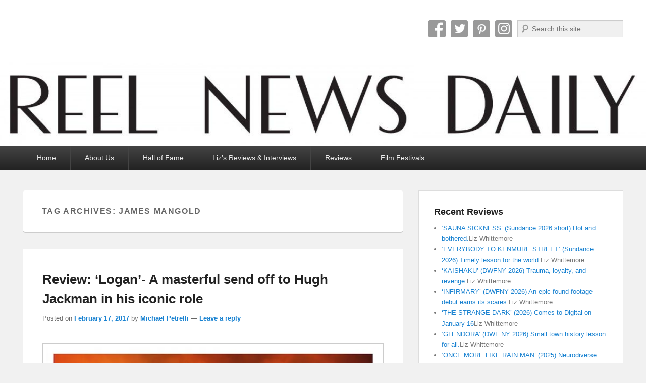

--- FILE ---
content_type: text/html; charset=UTF-8
request_url: https://reelnewsdaily.com/tag/james-mangold/
body_size: 28664
content:
<!DOCTYPE html>
<html lang="en-US" prefix="og: https://ogp.me/ns#">
<head>
<meta charset="UTF-8" />
<link rel="profile" href="http://gmpg.org/xfn/11" />
<link rel="pingback" href="https://reelnewsdaily.com/xmlrpc.php" />
<meta name="viewport" content="width=device-width, initial-scale=1.0">
<!-- Search Engine Optimization by Rank Math - https://rankmath.com/ -->
<title>James Mangold Archives - Reel News Daily</title>
<meta name="robots" content="follow, index, max-snippet:-1, max-video-preview:-1, max-image-preview:large"/>
<link rel="canonical" href="https://reelnewsdaily.com/tag/james-mangold/" />
<meta property="og:locale" content="en_US" />
<meta property="og:type" content="article" />
<meta property="og:title" content="James Mangold Archives - Reel News Daily" />
<meta property="og:url" content="https://reelnewsdaily.com/tag/james-mangold/" />
<meta property="og:site_name" content="Reel News Daily" />
<meta property="article:publisher" content="http://www.facebook.com/reelnewsdaily" />
<meta name="twitter:card" content="summary_large_image" />
<meta name="twitter:title" content="James Mangold Archives - Reel News Daily" />
<meta name="twitter:label1" content="Posts" />
<meta name="twitter:data1" content="3" />
<script type="application/ld+json" class="rank-math-schema">{"@context":"https://schema.org","@graph":[{"@type":"Organization","@id":"https://reelnewsdaily.com/#organization","name":"Reel News Daily","url":"https://reelnewsdaily.com","sameAs":["http://www.facebook.com/reelnewsdaily"],"email":"reelnewsdaily@gmail.com","logo":{"@type":"ImageObject","@id":"https://reelnewsdaily.com/#logo","url":"https://reelnewsdaily.com/wp-content/uploads/cropped-cropped-ReelNewsDaily_header800-1.png","contentUrl":"https://reelnewsdaily.com/wp-content/uploads/cropped-cropped-ReelNewsDaily_header800-1.png","caption":"Reel News Daily","inLanguage":"en-US","width":"800","height":"103"}},{"@type":"WebSite","@id":"https://reelnewsdaily.com/#website","url":"https://reelnewsdaily.com","name":"Reel News Daily","alternateName":"RND","publisher":{"@id":"https://reelnewsdaily.com/#organization"},"inLanguage":"en-US"},{"@type":"BreadcrumbList","@id":"https://reelnewsdaily.com/tag/james-mangold/#breadcrumb","itemListElement":[{"@type":"ListItem","position":"1","item":{"@id":"https://reelnewsdaily.com","name":"Home"}},{"@type":"ListItem","position":"2","item":{"@id":"https://reelnewsdaily.com/tag/james-mangold/","name":"James Mangold"}}]},{"@type":"CollectionPage","@id":"https://reelnewsdaily.com/tag/james-mangold/#webpage","url":"https://reelnewsdaily.com/tag/james-mangold/","name":"James Mangold Archives - Reel News Daily","isPartOf":{"@id":"https://reelnewsdaily.com/#website"},"inLanguage":"en-US","breadcrumb":{"@id":"https://reelnewsdaily.com/tag/james-mangold/#breadcrumb"}}]}</script>
<!-- /Rank Math WordPress SEO plugin -->

<link rel='dns-prefetch' href='//www.googletagmanager.com' />
<link rel='dns-prefetch' href='//stats.wp.com' />
<link rel='dns-prefetch' href='//v0.wordpress.com' />
<link rel='dns-prefetch' href='//jetpack.wordpress.com' />
<link rel='dns-prefetch' href='//s0.wp.com' />
<link rel='dns-prefetch' href='//public-api.wordpress.com' />
<link rel='dns-prefetch' href='//0.gravatar.com' />
<link rel='dns-prefetch' href='//1.gravatar.com' />
<link rel='dns-prefetch' href='//2.gravatar.com' />
<link rel='dns-prefetch' href='//widgets.wp.com' />
<link rel='dns-prefetch' href='//pagead2.googlesyndication.com' />
<link rel='preconnect' href='//i0.wp.com' />
<link rel='preconnect' href='//c0.wp.com' />
<link rel="alternate" type="application/rss+xml" title="Reel News Daily &raquo; Feed" href="https://reelnewsdaily.com/feed/" />
<link rel="alternate" type="application/rss+xml" title="Reel News Daily &raquo; Comments Feed" href="https://reelnewsdaily.com/comments/feed/" />
<link rel="alternate" type="application/rss+xml" title="Reel News Daily &raquo; James Mangold Tag Feed" href="https://reelnewsdaily.com/tag/james-mangold/feed/" />
<style id='wp-img-auto-sizes-contain-inline-css' type='text/css'>
img:is([sizes=auto i],[sizes^="auto," i]){contain-intrinsic-size:3000px 1500px}
/*# sourceURL=wp-img-auto-sizes-contain-inline-css */
</style>
<link rel='stylesheet' id='sbi_styles-css' href='https://reelnewsdaily.com/wp-content/plugins/instagram-feed/css/sbi-styles.min.css?ver=6.10.0' type='text/css' media='all' />
<style id='wp-emoji-styles-inline-css' type='text/css'>

	img.wp-smiley, img.emoji {
		display: inline !important;
		border: none !important;
		box-shadow: none !important;
		height: 1em !important;
		width: 1em !important;
		margin: 0 0.07em !important;
		vertical-align: -0.1em !important;
		background: none !important;
		padding: 0 !important;
	}
/*# sourceURL=wp-emoji-styles-inline-css */
</style>
<style id='wp-block-library-inline-css' type='text/css'>
:root{--wp-block-synced-color:#7a00df;--wp-block-synced-color--rgb:122,0,223;--wp-bound-block-color:var(--wp-block-synced-color);--wp-editor-canvas-background:#ddd;--wp-admin-theme-color:#007cba;--wp-admin-theme-color--rgb:0,124,186;--wp-admin-theme-color-darker-10:#006ba1;--wp-admin-theme-color-darker-10--rgb:0,107,160.5;--wp-admin-theme-color-darker-20:#005a87;--wp-admin-theme-color-darker-20--rgb:0,90,135;--wp-admin-border-width-focus:2px}@media (min-resolution:192dpi){:root{--wp-admin-border-width-focus:1.5px}}.wp-element-button{cursor:pointer}:root .has-very-light-gray-background-color{background-color:#eee}:root .has-very-dark-gray-background-color{background-color:#313131}:root .has-very-light-gray-color{color:#eee}:root .has-very-dark-gray-color{color:#313131}:root .has-vivid-green-cyan-to-vivid-cyan-blue-gradient-background{background:linear-gradient(135deg,#00d084,#0693e3)}:root .has-purple-crush-gradient-background{background:linear-gradient(135deg,#34e2e4,#4721fb 50%,#ab1dfe)}:root .has-hazy-dawn-gradient-background{background:linear-gradient(135deg,#faaca8,#dad0ec)}:root .has-subdued-olive-gradient-background{background:linear-gradient(135deg,#fafae1,#67a671)}:root .has-atomic-cream-gradient-background{background:linear-gradient(135deg,#fdd79a,#004a59)}:root .has-nightshade-gradient-background{background:linear-gradient(135deg,#330968,#31cdcf)}:root .has-midnight-gradient-background{background:linear-gradient(135deg,#020381,#2874fc)}:root{--wp--preset--font-size--normal:16px;--wp--preset--font-size--huge:42px}.has-regular-font-size{font-size:1em}.has-larger-font-size{font-size:2.625em}.has-normal-font-size{font-size:var(--wp--preset--font-size--normal)}.has-huge-font-size{font-size:var(--wp--preset--font-size--huge)}.has-text-align-center{text-align:center}.has-text-align-left{text-align:left}.has-text-align-right{text-align:right}.has-fit-text{white-space:nowrap!important}#end-resizable-editor-section{display:none}.aligncenter{clear:both}.items-justified-left{justify-content:flex-start}.items-justified-center{justify-content:center}.items-justified-right{justify-content:flex-end}.items-justified-space-between{justify-content:space-between}.screen-reader-text{border:0;clip-path:inset(50%);height:1px;margin:-1px;overflow:hidden;padding:0;position:absolute;width:1px;word-wrap:normal!important}.screen-reader-text:focus{background-color:#ddd;clip-path:none;color:#444;display:block;font-size:1em;height:auto;left:5px;line-height:normal;padding:15px 23px 14px;text-decoration:none;top:5px;width:auto;z-index:100000}html :where(.has-border-color){border-style:solid}html :where([style*=border-top-color]){border-top-style:solid}html :where([style*=border-right-color]){border-right-style:solid}html :where([style*=border-bottom-color]){border-bottom-style:solid}html :where([style*=border-left-color]){border-left-style:solid}html :where([style*=border-width]){border-style:solid}html :where([style*=border-top-width]){border-top-style:solid}html :where([style*=border-right-width]){border-right-style:solid}html :where([style*=border-bottom-width]){border-bottom-style:solid}html :where([style*=border-left-width]){border-left-style:solid}html :where(img[class*=wp-image-]){height:auto;max-width:100%}:where(figure){margin:0 0 1em}html :where(.is-position-sticky){--wp-admin--admin-bar--position-offset:var(--wp-admin--admin-bar--height,0px)}@media screen and (max-width:600px){html :where(.is-position-sticky){--wp-admin--admin-bar--position-offset:0px}}

/*# sourceURL=wp-block-library-inline-css */
</style><style id='global-styles-inline-css' type='text/css'>
:root{--wp--preset--aspect-ratio--square: 1;--wp--preset--aspect-ratio--4-3: 4/3;--wp--preset--aspect-ratio--3-4: 3/4;--wp--preset--aspect-ratio--3-2: 3/2;--wp--preset--aspect-ratio--2-3: 2/3;--wp--preset--aspect-ratio--16-9: 16/9;--wp--preset--aspect-ratio--9-16: 9/16;--wp--preset--color--black: #000000;--wp--preset--color--cyan-bluish-gray: #abb8c3;--wp--preset--color--white: #ffffff;--wp--preset--color--pale-pink: #f78da7;--wp--preset--color--vivid-red: #cf2e2e;--wp--preset--color--luminous-vivid-orange: #ff6900;--wp--preset--color--luminous-vivid-amber: #fcb900;--wp--preset--color--light-green-cyan: #7bdcb5;--wp--preset--color--vivid-green-cyan: #00d084;--wp--preset--color--pale-cyan-blue: #8ed1fc;--wp--preset--color--vivid-cyan-blue: #0693e3;--wp--preset--color--vivid-purple: #9b51e0;--wp--preset--gradient--vivid-cyan-blue-to-vivid-purple: linear-gradient(135deg,rgb(6,147,227) 0%,rgb(155,81,224) 100%);--wp--preset--gradient--light-green-cyan-to-vivid-green-cyan: linear-gradient(135deg,rgb(122,220,180) 0%,rgb(0,208,130) 100%);--wp--preset--gradient--luminous-vivid-amber-to-luminous-vivid-orange: linear-gradient(135deg,rgb(252,185,0) 0%,rgb(255,105,0) 100%);--wp--preset--gradient--luminous-vivid-orange-to-vivid-red: linear-gradient(135deg,rgb(255,105,0) 0%,rgb(207,46,46) 100%);--wp--preset--gradient--very-light-gray-to-cyan-bluish-gray: linear-gradient(135deg,rgb(238,238,238) 0%,rgb(169,184,195) 100%);--wp--preset--gradient--cool-to-warm-spectrum: linear-gradient(135deg,rgb(74,234,220) 0%,rgb(151,120,209) 20%,rgb(207,42,186) 40%,rgb(238,44,130) 60%,rgb(251,105,98) 80%,rgb(254,248,76) 100%);--wp--preset--gradient--blush-light-purple: linear-gradient(135deg,rgb(255,206,236) 0%,rgb(152,150,240) 100%);--wp--preset--gradient--blush-bordeaux: linear-gradient(135deg,rgb(254,205,165) 0%,rgb(254,45,45) 50%,rgb(107,0,62) 100%);--wp--preset--gradient--luminous-dusk: linear-gradient(135deg,rgb(255,203,112) 0%,rgb(199,81,192) 50%,rgb(65,88,208) 100%);--wp--preset--gradient--pale-ocean: linear-gradient(135deg,rgb(255,245,203) 0%,rgb(182,227,212) 50%,rgb(51,167,181) 100%);--wp--preset--gradient--electric-grass: linear-gradient(135deg,rgb(202,248,128) 0%,rgb(113,206,126) 100%);--wp--preset--gradient--midnight: linear-gradient(135deg,rgb(2,3,129) 0%,rgb(40,116,252) 100%);--wp--preset--font-size--small: 13px;--wp--preset--font-size--medium: 20px;--wp--preset--font-size--large: 28px;--wp--preset--font-size--x-large: 42px;--wp--preset--font-size--normal: 16px;--wp--preset--font-size--huge: 36px;--wp--preset--spacing--20: 0.44rem;--wp--preset--spacing--30: 0.67rem;--wp--preset--spacing--40: 1rem;--wp--preset--spacing--50: 1.5rem;--wp--preset--spacing--60: 2.25rem;--wp--preset--spacing--70: 3.38rem;--wp--preset--spacing--80: 5.06rem;--wp--preset--shadow--natural: 6px 6px 9px rgba(0, 0, 0, 0.2);--wp--preset--shadow--deep: 12px 12px 50px rgba(0, 0, 0, 0.4);--wp--preset--shadow--sharp: 6px 6px 0px rgba(0, 0, 0, 0.2);--wp--preset--shadow--outlined: 6px 6px 0px -3px rgb(255, 255, 255), 6px 6px rgb(0, 0, 0);--wp--preset--shadow--crisp: 6px 6px 0px rgb(0, 0, 0);}:where(.is-layout-flex){gap: 0.5em;}:where(.is-layout-grid){gap: 0.5em;}body .is-layout-flex{display: flex;}.is-layout-flex{flex-wrap: wrap;align-items: center;}.is-layout-flex > :is(*, div){margin: 0;}body .is-layout-grid{display: grid;}.is-layout-grid > :is(*, div){margin: 0;}:where(.wp-block-columns.is-layout-flex){gap: 2em;}:where(.wp-block-columns.is-layout-grid){gap: 2em;}:where(.wp-block-post-template.is-layout-flex){gap: 1.25em;}:where(.wp-block-post-template.is-layout-grid){gap: 1.25em;}.has-black-color{color: var(--wp--preset--color--black) !important;}.has-cyan-bluish-gray-color{color: var(--wp--preset--color--cyan-bluish-gray) !important;}.has-white-color{color: var(--wp--preset--color--white) !important;}.has-pale-pink-color{color: var(--wp--preset--color--pale-pink) !important;}.has-vivid-red-color{color: var(--wp--preset--color--vivid-red) !important;}.has-luminous-vivid-orange-color{color: var(--wp--preset--color--luminous-vivid-orange) !important;}.has-luminous-vivid-amber-color{color: var(--wp--preset--color--luminous-vivid-amber) !important;}.has-light-green-cyan-color{color: var(--wp--preset--color--light-green-cyan) !important;}.has-vivid-green-cyan-color{color: var(--wp--preset--color--vivid-green-cyan) !important;}.has-pale-cyan-blue-color{color: var(--wp--preset--color--pale-cyan-blue) !important;}.has-vivid-cyan-blue-color{color: var(--wp--preset--color--vivid-cyan-blue) !important;}.has-vivid-purple-color{color: var(--wp--preset--color--vivid-purple) !important;}.has-black-background-color{background-color: var(--wp--preset--color--black) !important;}.has-cyan-bluish-gray-background-color{background-color: var(--wp--preset--color--cyan-bluish-gray) !important;}.has-white-background-color{background-color: var(--wp--preset--color--white) !important;}.has-pale-pink-background-color{background-color: var(--wp--preset--color--pale-pink) !important;}.has-vivid-red-background-color{background-color: var(--wp--preset--color--vivid-red) !important;}.has-luminous-vivid-orange-background-color{background-color: var(--wp--preset--color--luminous-vivid-orange) !important;}.has-luminous-vivid-amber-background-color{background-color: var(--wp--preset--color--luminous-vivid-amber) !important;}.has-light-green-cyan-background-color{background-color: var(--wp--preset--color--light-green-cyan) !important;}.has-vivid-green-cyan-background-color{background-color: var(--wp--preset--color--vivid-green-cyan) !important;}.has-pale-cyan-blue-background-color{background-color: var(--wp--preset--color--pale-cyan-blue) !important;}.has-vivid-cyan-blue-background-color{background-color: var(--wp--preset--color--vivid-cyan-blue) !important;}.has-vivid-purple-background-color{background-color: var(--wp--preset--color--vivid-purple) !important;}.has-black-border-color{border-color: var(--wp--preset--color--black) !important;}.has-cyan-bluish-gray-border-color{border-color: var(--wp--preset--color--cyan-bluish-gray) !important;}.has-white-border-color{border-color: var(--wp--preset--color--white) !important;}.has-pale-pink-border-color{border-color: var(--wp--preset--color--pale-pink) !important;}.has-vivid-red-border-color{border-color: var(--wp--preset--color--vivid-red) !important;}.has-luminous-vivid-orange-border-color{border-color: var(--wp--preset--color--luminous-vivid-orange) !important;}.has-luminous-vivid-amber-border-color{border-color: var(--wp--preset--color--luminous-vivid-amber) !important;}.has-light-green-cyan-border-color{border-color: var(--wp--preset--color--light-green-cyan) !important;}.has-vivid-green-cyan-border-color{border-color: var(--wp--preset--color--vivid-green-cyan) !important;}.has-pale-cyan-blue-border-color{border-color: var(--wp--preset--color--pale-cyan-blue) !important;}.has-vivid-cyan-blue-border-color{border-color: var(--wp--preset--color--vivid-cyan-blue) !important;}.has-vivid-purple-border-color{border-color: var(--wp--preset--color--vivid-purple) !important;}.has-vivid-cyan-blue-to-vivid-purple-gradient-background{background: var(--wp--preset--gradient--vivid-cyan-blue-to-vivid-purple) !important;}.has-light-green-cyan-to-vivid-green-cyan-gradient-background{background: var(--wp--preset--gradient--light-green-cyan-to-vivid-green-cyan) !important;}.has-luminous-vivid-amber-to-luminous-vivid-orange-gradient-background{background: var(--wp--preset--gradient--luminous-vivid-amber-to-luminous-vivid-orange) !important;}.has-luminous-vivid-orange-to-vivid-red-gradient-background{background: var(--wp--preset--gradient--luminous-vivid-orange-to-vivid-red) !important;}.has-very-light-gray-to-cyan-bluish-gray-gradient-background{background: var(--wp--preset--gradient--very-light-gray-to-cyan-bluish-gray) !important;}.has-cool-to-warm-spectrum-gradient-background{background: var(--wp--preset--gradient--cool-to-warm-spectrum) !important;}.has-blush-light-purple-gradient-background{background: var(--wp--preset--gradient--blush-light-purple) !important;}.has-blush-bordeaux-gradient-background{background: var(--wp--preset--gradient--blush-bordeaux) !important;}.has-luminous-dusk-gradient-background{background: var(--wp--preset--gradient--luminous-dusk) !important;}.has-pale-ocean-gradient-background{background: var(--wp--preset--gradient--pale-ocean) !important;}.has-electric-grass-gradient-background{background: var(--wp--preset--gradient--electric-grass) !important;}.has-midnight-gradient-background{background: var(--wp--preset--gradient--midnight) !important;}.has-small-font-size{font-size: var(--wp--preset--font-size--small) !important;}.has-medium-font-size{font-size: var(--wp--preset--font-size--medium) !important;}.has-large-font-size{font-size: var(--wp--preset--font-size--large) !important;}.has-x-large-font-size{font-size: var(--wp--preset--font-size--x-large) !important;}
/*# sourceURL=global-styles-inline-css */
</style>

<style id='classic-theme-styles-inline-css' type='text/css'>
/*! This file is auto-generated */
.wp-block-button__link{color:#fff;background-color:#32373c;border-radius:9999px;box-shadow:none;text-decoration:none;padding:calc(.667em + 2px) calc(1.333em + 2px);font-size:1.125em}.wp-block-file__button{background:#32373c;color:#fff;text-decoration:none}
/*# sourceURL=/wp-includes/css/classic-themes.min.css */
</style>
<link rel='stylesheet' id='ez-toc-css' href='https://reelnewsdaily.com/wp-content/plugins/easy-table-of-contents/assets/css/screen.min.css?ver=2.0.80' type='text/css' media='all' />
<style id='ez-toc-inline-css' type='text/css'>
div#ez-toc-container .ez-toc-title {font-size: 120%;}div#ez-toc-container .ez-toc-title {font-weight: 500;}div#ez-toc-container ul li , div#ez-toc-container ul li a {font-size: 95%;}div#ez-toc-container ul li , div#ez-toc-container ul li a {font-weight: 500;}div#ez-toc-container nav ul ul li {font-size: 90%;}.ez-toc-box-title {font-weight: bold; margin-bottom: 10px; text-align: center; text-transform: uppercase; letter-spacing: 1px; color: #666; padding-bottom: 5px;position:absolute;top:-4%;left:5%;background-color: inherit;transition: top 0.3s ease;}.ez-toc-box-title.toc-closed {top:-25%;}
.ez-toc-container-direction {direction: ltr;}.ez-toc-counter ul{counter-reset: item ;}.ez-toc-counter nav ul li a::before {content: counters(item, '.', decimal) '. ';display: inline-block;counter-increment: item;flex-grow: 0;flex-shrink: 0;margin-right: .2em; float: left; }.ez-toc-widget-direction {direction: ltr;}.ez-toc-widget-container ul{counter-reset: item ;}.ez-toc-widget-container nav ul li a::before {content: counters(item, '.', decimal) '. ';display: inline-block;counter-increment: item;flex-grow: 0;flex-shrink: 0;margin-right: .2em; float: left; }
/*# sourceURL=ez-toc-inline-css */
</style>
<link rel='stylesheet' id='jetpack-swiper-library-css' href='https://c0.wp.com/p/jetpack/15.4/_inc/blocks/swiper.css' type='text/css' media='all' />
<link rel='stylesheet' id='jetpack-carousel-css' href='https://c0.wp.com/p/jetpack/15.4/modules/carousel/jetpack-carousel.css' type='text/css' media='all' />
<link rel='stylesheet' id='tiled-gallery-css' href='https://c0.wp.com/p/jetpack/15.4/modules/tiled-gallery/tiled-gallery/tiled-gallery.css' type='text/css' media='all' />
<link rel='stylesheet' id='jetpack_likes-css' href='https://c0.wp.com/p/jetpack/15.4/modules/likes/style.css' type='text/css' media='all' />
<link rel='stylesheet' id='catch-evolution-style-css' href='https://reelnewsdaily.com/wp-content/themes/catch-evolution/style.css?ver=20251211-04442' type='text/css' media='all' />
<link rel='stylesheet' id='catch-evolution-block-style-css' href='https://reelnewsdaily.com/wp-content/themes/catch-evolution/css/blocks.css?ver=1.0' type='text/css' media='all' />
<link rel='stylesheet' id='genericons-css' href='https://c0.wp.com/p/jetpack/15.4/_inc/genericons/genericons/genericons.css' type='text/css' media='all' />
<link rel='stylesheet' id='catchevolution-responsive-css' href='https://reelnewsdaily.com/wp-content/themes/catch-evolution/css/responsive.css?ver=6.9' type='text/css' media='all' />
<link rel='stylesheet' id='jetpack-subscriptions-css' href='https://c0.wp.com/p/jetpack/15.4/_inc/build/subscriptions/subscriptions.min.css' type='text/css' media='all' />
<style id='jetpack_facebook_likebox-inline-css' type='text/css'>
.widget_facebook_likebox {
	overflow: hidden;
}

/*# sourceURL=https://reelnewsdaily.com/wp-content/plugins/jetpack/modules/widgets/facebook-likebox/style.css */
</style>
<link rel='stylesheet' id='video-js-css' href='https://reelnewsdaily.com/wp-content/plugins/video-embed-thumbnail-generator/video-js/video-js.min.css?ver=7.11.4' type='text/css' media='all' />
<link rel='stylesheet' id='video-js-kg-skin-css' href='https://reelnewsdaily.com/wp-content/plugins/video-embed-thumbnail-generator/video-js/kg-video-js-skin.css?ver=4.10.3' type='text/css' media='all' />
<link rel='stylesheet' id='kgvid_video_styles-css' href='https://reelnewsdaily.com/wp-content/plugins/video-embed-thumbnail-generator/src/public/css/videopack-styles.css?ver=4.10.3' type='text/css' media='all' />
<link rel='stylesheet' id='sharedaddy-css' href='https://c0.wp.com/p/jetpack/15.4/modules/sharedaddy/sharing.css' type='text/css' media='all' />
<link rel='stylesheet' id='social-logos-css' href='https://c0.wp.com/p/jetpack/15.4/_inc/social-logos/social-logos.min.css' type='text/css' media='all' />
<script type="text/javascript" src="https://c0.wp.com/c/6.9/wp-includes/js/jquery/jquery.min.js" id="jquery-core-js"></script>
<script type="text/javascript" src="https://c0.wp.com/c/6.9/wp-includes/js/jquery/jquery-migrate.min.js" id="jquery-migrate-js"></script>
<script type="text/javascript" id="catchevolution-menu-js-extra">
/* <![CDATA[ */
var screenReaderText = {"expand":"expand child menu","collapse":"collapse child menu"};
//# sourceURL=catchevolution-menu-js-extra
/* ]]> */
</script>
<script type="text/javascript" src="https://reelnewsdaily.com/wp-content/themes/catch-evolution/js/catchevolution-menu.min.js?ver=20171025" id="catchevolution-menu-js"></script>

<!-- Google tag (gtag.js) snippet added by Site Kit -->
<!-- Google Analytics snippet added by Site Kit -->
<script type="text/javascript" src="https://www.googletagmanager.com/gtag/js?id=GT-M3V5KZQ" id="google_gtagjs-js" async></script>
<script type="text/javascript" id="google_gtagjs-js-after">
/* <![CDATA[ */
window.dataLayer = window.dataLayer || [];function gtag(){dataLayer.push(arguments);}
gtag("set","linker",{"domains":["reelnewsdaily.com"]});
gtag("js", new Date());
gtag("set", "developer_id.dZTNiMT", true);
gtag("config", "GT-M3V5KZQ");
 window._googlesitekit = window._googlesitekit || {}; window._googlesitekit.throttledEvents = []; window._googlesitekit.gtagEvent = (name, data) => { var key = JSON.stringify( { name, data } ); if ( !! window._googlesitekit.throttledEvents[ key ] ) { return; } window._googlesitekit.throttledEvents[ key ] = true; setTimeout( () => { delete window._googlesitekit.throttledEvents[ key ]; }, 5 ); gtag( "event", name, { ...data, event_source: "site-kit" } ); }; 
//# sourceURL=google_gtagjs-js-after
/* ]]> */
</script>
<link rel="https://api.w.org/" href="https://reelnewsdaily.com/wp-json/" /><link rel="alternate" title="JSON" type="application/json" href="https://reelnewsdaily.com/wp-json/wp/v2/tags/5998" /><link rel="EditURI" type="application/rsd+xml" title="RSD" href="https://reelnewsdaily.com/xmlrpc.php?rsd" />
<meta name="generator" content="WordPress 6.9" />
<meta name="cdp-version" content="1.5.0" /><meta name="generator" content="Site Kit by Google 1.170.0" />	<style>img#wpstats{display:none}</style>
		<!-- refreshing cache -->
<!-- Google AdSense meta tags added by Site Kit -->
<meta name="google-adsense-platform-account" content="ca-host-pub-2644536267352236">
<meta name="google-adsense-platform-domain" content="sitekit.withgoogle.com">
<!-- End Google AdSense meta tags added by Site Kit -->
	<style type="text/css">
			#site-details {
			position: absolute !important;
			clip: rect(1px 1px 1px 1px); /* IE6, IE7 */
			clip: rect(1px, 1px, 1px, 1px);
		}
		</style>
	
<!-- Google Tag Manager snippet added by Site Kit -->
<script type="text/javascript">
/* <![CDATA[ */

			( function( w, d, s, l, i ) {
				w[l] = w[l] || [];
				w[l].push( {'gtm.start': new Date().getTime(), event: 'gtm.js'} );
				var f = d.getElementsByTagName( s )[0],
					j = d.createElement( s ), dl = l != 'dataLayer' ? '&l=' + l : '';
				j.async = true;
				j.src = 'https://www.googletagmanager.com/gtm.js?id=' + i + dl;
				f.parentNode.insertBefore( j, f );
			} )( window, document, 'script', 'dataLayer', 'GTM-5GVBHL' );
			
/* ]]> */
</script>

<!-- End Google Tag Manager snippet added by Site Kit -->

<!-- Google AdSense snippet added by Site Kit -->
<script type="text/javascript" async="async" src="https://pagead2.googlesyndication.com/pagead/js/adsbygoogle.js?client=ca-pub-6241200929006609&amp;host=ca-host-pub-2644536267352236" crossorigin="anonymous"></script>

<!-- End Google AdSense snippet added by Site Kit -->
		<style type="text/css" id="wp-custom-css">
			/*
Welcome to Custom CSS!
[smoothrecent]
To learn how this works, see http://wp.me/PEmnE-Bt
*/		</style>
		</head>

<body class="archive tag tag-james-mangold tag-5998 wp-embed-responsive wp-theme-catch-evolution right-sidebar">

		<!-- Google Tag Manager (noscript) snippet added by Site Kit -->
		<noscript>
			<iframe src="https://www.googletagmanager.com/ns.html?id=GTM-5GVBHL" height="0" width="0" style="display:none;visibility:hidden"></iframe>
		</noscript>
		<!-- End Google Tag Manager (noscript) snippet added by Site Kit -->
		

<div id="page" class="hfeed site">

	
    
	<header id="branding" role="banner">
    	
    	<div id="header-content" class="clearfix">

        	<div class="wrapper">
				<div id="logo-wrap" class="clearfix">			<div id="site-details" class="clear">
												<p id="site-title"><a href="https://reelnewsdaily.com/" title="Reel News Daily" rel="home">Reel News Daily</a></p>
												</div>
		<!-- refreshing transient cache --></div><!-- #logo-wrap -->
<div id="sidebar-header-right" class="widget-area sidebar-top clearfix">
	<aside id="widget_catchevolution_social_search_widget-3" class="widget widget_widget_catchevolution_social_search_widget">
		<div class="social-profile"><ul><li class="facebook"><a href="http://www.facebook.com/reelnewsdaily" title="Facebook" target="_blank">Facebook</a></li><li class="twitter"><a href="http://www.twitter.com/reelnewsdaily" title="Twitter" target="_blank">Twitter</a></li><li class="pinterest"><a href="http://www.pinterest.com/reelnewsdaily" title="Pinterest" target="_blank">Pinterest</a></li><li class="instagram"><a href="http://www.instagram.com/reelnewsdaily" title="Instagram" target="_blank">Instagram</a></li><li class="social-search">	<form method="get" id="searchform" action="https://reelnewsdaily.com/">
		<label for="s" class="assistive-text">Search</label>
		<input type="text" class="field" name="s" id="s" placeholder="Search this site" />
		<input type="submit" class="submit" name="submit" id="searchsubmit" value="Search" />
	</form>
</li>
		</ul></div></aside></div> <!-- #sidebar-top -->
            </div><!-- .wrapper -->

      	</div><!-- #header-content -->

    			<div id="header-image">
			<img src="https://reelnewsdaily.com/wp-content/uploads/cropped-ReelNewsDaily_header1600-1.jpg" alt="" />
		</div>
	
	</header><!-- #branding -->

        
        <div id="header-menu">

                            <div id="access" class="menu-access-wrap clearfix">
                    <div id="mobile-primary-menu" class="mobile-menu-anchor primary-menu">
                        <button id="menu-toggle-primary" class="genericon genericon-menu">
                            <span class="mobile-menu-text">Menu</span>
                        </button>
                    </div><!-- #mobile-primary-menu -->

                    <div id="site-header-menu-primary" class="site-menu">
                        <nav id="access-primary-menu" class="main-navigation" role="navigation" aria-label="Primary Menu">
                            <h3 class="screen-reader-text">Primary menu</h3>
                            <div class="menu-header-container wrapper"><ul class="menu"><li id="menu-item-168" class="menu-item menu-item-type-custom menu-item-object-custom menu-item-home menu-item-168"><a href="http://reelnewsdaily.com/">Home</a></li>
<li id="menu-item-203" class="menu-item menu-item-type-post_type menu-item-object-page menu-item-203"><a href="https://reelnewsdaily.com/about-us/">About Us</a></li>
<li id="menu-item-26086" class="menu-item menu-item-type-post_type menu-item-object-page menu-item-26086"><a href="https://reelnewsdaily.com/hall-of-fame/">Hall of Fame</a></li>
<li id="menu-item-25148" class="menu-item menu-item-type-post_type menu-item-object-page menu-item-25148"><a href="https://reelnewsdaily.com/lizs-reviews-interviews/">Liz’s Reviews &#038; Interviews</a></li>
<li id="menu-item-166" class="menu-item menu-item-type-taxonomy menu-item-object-category menu-item-166"><a href="https://reelnewsdaily.com/category/reviews/">Reviews</a></li>
<li id="menu-item-24278" class="menu-item menu-item-type-taxonomy menu-item-object-category menu-item-has-children menu-item-24278"><a href="https://reelnewsdaily.com/category/film-festival/">Film Festivals</a>
<ul class="sub-menu">
	<li id="menu-item-24280" class="menu-item menu-item-type-taxonomy menu-item-object-category menu-item-24280"><a href="https://reelnewsdaily.com/category/film-festival/tribeca-film-festival/">Tribeca Film Festival</a></li>
	<li id="menu-item-25149" class="menu-item menu-item-type-taxonomy menu-item-object-category menu-item-25149"><a href="https://reelnewsdaily.com/category/film-festival/sxsw-film-festival/">SXSW Film Festival</a></li>
	<li id="menu-item-24279" class="menu-item menu-item-type-taxonomy menu-item-object-category menu-item-24279"><a href="https://reelnewsdaily.com/category/film-festival/new-york-film-festival/">New York Film Festival</a></li>
	<li id="menu-item-24281" class="menu-item menu-item-type-taxonomy menu-item-object-category menu-item-24281"><a href="https://reelnewsdaily.com/category/film-festival/fantasia-international-film-festival/">Fantasia International Film Festival</a></li>
</ul>
</li>
</ul></div>                        </nav><!-- #access-primary-menu -->
                    </div><!-- #site-header-menu-primary -->
                </div><!-- #access -->
            
            
        </div><!-- #header-menu -->
    
	
	<div id="main" class="clearfix">
    	<div class="wrapper">

 			
            <div class="content-sidebar-wrap">

				
                <div id="primary">

                    
                    <div id="content" role="main">
                        
			
				<header class="page-header">
					<h1 class="page-title">Tag Archives: <span>James Mangold</span></h1>

									</header>

								
					
	<article id="post-19753" class="post-19753 post type-post status-publish format-standard has-post-thumbnail hentry category-reviews category-top-rated tag-boyd-holbrook tag-dafne-keen tag-hugh-jackman tag-james-mangold tag-logan tag-michael tag-richard-e-grant tag-sir-patrick-stewart tag-stephen-merchant">
		<header class="entry-header">
			<h2 class="entry-title"><a href="https://reelnewsdaily.com/2017/02/17/review-logan-a-masterful-send-off-to-hugh-jackman-in-his-iconic-role/" title="Permalink to Review: &#8216;Logan&#8217;- A masterful send off to Hugh Jackman in his iconic role" rel="bookmark">Review: &#8216;Logan&#8217;- A masterful send off to Hugh Jackman in his iconic role</a></h2>
			
			                <div class="entry-meta">
                    <span class="sep">Posted on </span><a href="https://reelnewsdaily.com/2017/02/17/review-logan-a-masterful-send-off-to-hugh-jackman-in-his-iconic-role/" title="4:30 pm" rel="bookmark"><time class="entry-date updated" datetime="2017-02-17T16:30:10-05:00" pubdate>February 17, 2017</time></a><span class="by-author"> <span class="sep"> by </span> <span class="author vcard"><a class="url fn n" href="https://reelnewsdaily.com/author/michael-petrelli/" title="View all posts by Michael Petrelli" rel="author">Michael Petrelli</a></span></span>                                        	<span class="sep"> &mdash; </span>
                        <span class="comments-link">
                         	<a href="https://reelnewsdaily.com/2017/02/17/review-logan-a-masterful-send-off-to-hugh-jackman-in-his-iconic-role/#respond">Leave a reply</a>                        </span>
                                    </div><!-- .entry-meta -->
					</header><!-- .entry-header -->

		 		<div class="entry-content">
			<p><img data-recalc-dims="1" fetchpriority="high" decoding="async" data-attachment-id="19754" data-permalink="https://reelnewsdaily.com/2017/02/17/review-logan-a-masterful-send-off-to-hugh-jackman-in-his-iconic-role/logan-one-sheet-new/" data-orig-file="https://i0.wp.com/reelnewsdaily.com/wp-content/uploads/logan-one-sheet-new.jpg?fit=811%2C1200&amp;ssl=1" data-orig-size="811,1200" data-comments-opened="1" data-image-meta="{&quot;aperture&quot;:&quot;0&quot;,&quot;credit&quot;:&quot;&quot;,&quot;camera&quot;:&quot;&quot;,&quot;caption&quot;:&quot;&quot;,&quot;created_timestamp&quot;:&quot;0&quot;,&quot;copyright&quot;:&quot;&quot;,&quot;focal_length&quot;:&quot;0&quot;,&quot;iso&quot;:&quot;0&quot;,&quot;shutter_speed&quot;:&quot;0&quot;,&quot;title&quot;:&quot;&quot;,&quot;orientation&quot;:&quot;0&quot;}" data-image-title="logan-one-sheet-new" data-image-description="" data-image-caption="" data-medium-file="https://i0.wp.com/reelnewsdaily.com/wp-content/uploads/logan-one-sheet-new.jpg?fit=203%2C300&amp;ssl=1" data-large-file="https://i0.wp.com/reelnewsdaily.com/wp-content/uploads/logan-one-sheet-new.jpg?fit=678%2C1003&amp;ssl=1" class="aligncenter size-full wp-image-19754" src="https://i0.wp.com/reelnewsdaily.com/wp-content/uploads/logan-one-sheet-new.jpg?resize=678%2C1003" alt="" width="678" height="1003" srcset="https://i0.wp.com/reelnewsdaily.com/wp-content/uploads/logan-one-sheet-new.jpg?w=811&amp;ssl=1 811w, https://i0.wp.com/reelnewsdaily.com/wp-content/uploads/logan-one-sheet-new.jpg?resize=101%2C150&amp;ssl=1 101w, https://i0.wp.com/reelnewsdaily.com/wp-content/uploads/logan-one-sheet-new.jpg?resize=203%2C300&amp;ssl=1 203w, https://i0.wp.com/reelnewsdaily.com/wp-content/uploads/logan-one-sheet-new.jpg?resize=768%2C1136&amp;ssl=1 768w" sizes="(max-width: 678px) 100vw, 678px" /></p>
<p><em>Hugh Jackman </em>takes his final bow as the iconic Wolverine in <strong>Logan</strong>, a thoughtful tale of redemption and regret thru the eyes of the only man to ever play the role. Director <em>James Mangold</em> (<strong>The Wolverine</strong>) returns to bring the final act to a close opting for a more dramatic tone than full on action film like previous films in the X-Men franchise. <strong>Logan </strong>is the perfect send off to both actor and character and a love letter to all who have endured the good and the very bad of this characters cinematic arc. The long journey of the Wolverine concludes.</p>
<p><img data-recalc-dims="1" decoding="async" data-attachment-id="19755" data-permalink="https://reelnewsdaily.com/2017/02/17/review-logan-a-masterful-send-off-to-hugh-jackman-in-his-iconic-role/logan-1/" data-orig-file="https://i0.wp.com/reelnewsdaily.com/wp-content/uploads/Logan-1.jpg?fit=1200%2C600&amp;ssl=1" data-orig-size="1200,600" data-comments-opened="1" data-image-meta="{&quot;aperture&quot;:&quot;0&quot;,&quot;credit&quot;:&quot;&quot;,&quot;camera&quot;:&quot;&quot;,&quot;caption&quot;:&quot;&quot;,&quot;created_timestamp&quot;:&quot;0&quot;,&quot;copyright&quot;:&quot;&quot;,&quot;focal_length&quot;:&quot;0&quot;,&quot;iso&quot;:&quot;0&quot;,&quot;shutter_speed&quot;:&quot;0&quot;,&quot;title&quot;:&quot;&quot;,&quot;orientation&quot;:&quot;0&quot;}" data-image-title="Logan 1" data-image-description="" data-image-caption="" data-medium-file="https://i0.wp.com/reelnewsdaily.com/wp-content/uploads/Logan-1.jpg?fit=300%2C150&amp;ssl=1" data-large-file="https://i0.wp.com/reelnewsdaily.com/wp-content/uploads/Logan-1.jpg?fit=678%2C339&amp;ssl=1" class="aligncenter size-full wp-image-19755" src="https://i0.wp.com/reelnewsdaily.com/wp-content/uploads/Logan-1.jpg?resize=678%2C339" alt="" width="678" height="339" srcset="https://i0.wp.com/reelnewsdaily.com/wp-content/uploads/Logan-1.jpg?w=1200&amp;ssl=1 1200w, https://i0.wp.com/reelnewsdaily.com/wp-content/uploads/Logan-1.jpg?resize=150%2C75&amp;ssl=1 150w, https://i0.wp.com/reelnewsdaily.com/wp-content/uploads/Logan-1.jpg?resize=300%2C150&amp;ssl=1 300w, https://i0.wp.com/reelnewsdaily.com/wp-content/uploads/Logan-1.jpg?resize=768%2C384&amp;ssl=1 768w" sizes="(max-width: 678px) 100vw, 678px" /></p>
<p>Tired and weary, Logan (<em>Hugh Jackman</em>) finds himself among the last mutants standing in a world that&#8217;s long forgotten his kind. Opting to blend in to society and live out his days, Logan keeps to a quiet life, driving a limo and acting as a caretaker for friend and mentor Charles Xavier (<em>Sir Patrick Stewart</em>) for whom age has taken a huge toll. He is aided in this task by Caliban (<em>Stephen Merchant</em>), a mutant who can sense and track other mutants, but is running from a past he would soon forget.</p>
<p>Logan is approached by a young Mexican nurse looking for the Wolverine to help her protect her daughter Laura (<em>Dafne Keen</em><a title="Dafne Keen" href="https://en.wikipedia.org/wiki/Dafne_Keen" target="_blank" rel="noopener">) </a> from a secret experiment called Transigen. Pierce (<em>Boyd Holbrook</em>), is the leader of the Reavers, a team set to find escaped patients from the Transgien project who have set their sights on finding Laura at all costs. Reluctant and unwilling to upend his life, Logan opts to decline the offer until he becomes faced with the stark reality that helping this young girl get to her destination is more vital than he anticipated. Aided by Charles Xavier, the three set their sights on North Dakota and &#8220;Eden&#8221;, a safe haven for mutants, but Transigen has plans of its own to unleash a new and improved version of their experiments that will test the aging Logan to his limits and beyond.</p>
<p><img data-recalc-dims="1" decoding="async" data-attachment-id="19756" data-permalink="https://reelnewsdaily.com/2017/02/17/review-logan-a-masterful-send-off-to-hugh-jackman-in-his-iconic-role/logan-2/" data-orig-file="https://i0.wp.com/reelnewsdaily.com/wp-content/uploads/Logan-2.jpg?fit=1200%2C675&amp;ssl=1" data-orig-size="1200,675" data-comments-opened="1" data-image-meta="{&quot;aperture&quot;:&quot;0&quot;,&quot;credit&quot;:&quot;&quot;,&quot;camera&quot;:&quot;&quot;,&quot;caption&quot;:&quot;&quot;,&quot;created_timestamp&quot;:&quot;0&quot;,&quot;copyright&quot;:&quot;&quot;,&quot;focal_length&quot;:&quot;0&quot;,&quot;iso&quot;:&quot;0&quot;,&quot;shutter_speed&quot;:&quot;0&quot;,&quot;title&quot;:&quot;&quot;,&quot;orientation&quot;:&quot;0&quot;}" data-image-title="Logan 2" data-image-description="" data-image-caption="" data-medium-file="https://i0.wp.com/reelnewsdaily.com/wp-content/uploads/Logan-2.jpg?fit=300%2C169&amp;ssl=1" data-large-file="https://i0.wp.com/reelnewsdaily.com/wp-content/uploads/Logan-2.jpg?fit=678%2C381&amp;ssl=1" class="aligncenter size-full wp-image-19756" src="https://i0.wp.com/reelnewsdaily.com/wp-content/uploads/Logan-2.jpg?resize=678%2C381" alt="" width="678" height="381" srcset="https://i0.wp.com/reelnewsdaily.com/wp-content/uploads/Logan-2.jpg?w=1200&amp;ssl=1 1200w, https://i0.wp.com/reelnewsdaily.com/wp-content/uploads/Logan-2.jpg?resize=150%2C84&amp;ssl=1 150w, https://i0.wp.com/reelnewsdaily.com/wp-content/uploads/Logan-2.jpg?resize=300%2C169&amp;ssl=1 300w, https://i0.wp.com/reelnewsdaily.com/wp-content/uploads/Logan-2.jpg?resize=768%2C432&amp;ssl=1 768w" sizes="(max-width: 678px) 100vw, 678px" /></p>
<p>Seventeen years is a long time for anyone to play the same role, but <em>Hugh Jackman </em>has cherished his experience and has been so caring of the character that seeing him for the last time feels like a family member moving across the globe. <em>Jackman </em>pours his heart and soul into this movie and turns in the best performance of his X-Men career. <em>Patrick Stewart </em>is equally as outstanding as the aging Charles Xavier. The relationship between the two characters has grown from a student to teacher to father to son and the two actors chemistry is cemented into these performances. New<em>comer Dafne Keen </em>is brilliant in her first starring role and acts as the catalyst to the emotional journey that Logan embarks on in this film. To watch her rage from an outsiders view allows Logan to see himself and offers a rare opportunity to help steer this child down a different path than him. Their onscreen relationship is a beautiful nod to the pull that Logan has from the animal he&#8217;s become and the life he so sorely wishes never eluded him.</p>
<p>Overall, <strong>Logan </strong>is an outstanding film and a must see for all X-Men lovers and film lovers alike. It&#8217;s an emotional journey for both audience and actor and one we won&#8217;t soon forget. Thank you Hugh for your Wolverine, there will never be another who could match yours.</p>
<p>Stars:</p>
<p>4 out of 5</p>
<p>After Credit Scene?</p>
<p>No</p>
<p>Trailer:</p>
<p><iframe loading="lazy" title="Logan | Trailer 2 [HD] | 20th Century FOX" width="678" height="381" src="https://www.youtube.com/embed/RH3OxVFvTeg?feature=oembed" frameborder="0" allow="accelerometer; autoplay; clipboard-write; encrypted-media; gyroscope; picture-in-picture; web-share" referrerpolicy="strict-origin-when-cross-origin" allowfullscreen></iframe></p>
<div class="sharedaddy sd-sharing-enabled"><div class="robots-nocontent sd-block sd-social sd-social-official sd-sharing"><h3 class="sd-title">Share this!</h3><div class="sd-content"><ul><li class="share-facebook"><div class="fb-share-button" data-href="https://reelnewsdaily.com/2017/02/17/review-logan-a-masterful-send-off-to-hugh-jackman-in-his-iconic-role/" data-layout="button_count"></div></li><li class="share-twitter"><a href="https://twitter.com/share" class="twitter-share-button" data-url="https://reelnewsdaily.com/2017/02/17/review-logan-a-masterful-send-off-to-hugh-jackman-in-his-iconic-role/" data-text="Review: &#039;Logan&#039;- A masterful send off to Hugh Jackman in his iconic role"  >Tweet</a></li><li class="share-reddit"><a rel="nofollow noopener noreferrer"
				data-shared="sharing-reddit-19753"
				class="share-reddit sd-button"
				href="https://reelnewsdaily.com/2017/02/17/review-logan-a-masterful-send-off-to-hugh-jackman-in-his-iconic-role/?share=reddit"
				target="_blank"
				aria-labelledby="sharing-reddit-19753"
				>
				<span id="sharing-reddit-19753" hidden>Click to share on Reddit (Opens in new window)</span>
				<span>Reddit</span>
			</a></li><li class="share-email"><a rel="nofollow noopener noreferrer"
				data-shared="sharing-email-19753"
				class="share-email sd-button"
				href="mailto:?subject=%5BShared%20Post%5D%20Review%3A%20%27Logan%27-%20A%20masterful%20send%20off%20to%20Hugh%20Jackman%20in%20his%20iconic%20role&#038;body=https%3A%2F%2Freelnewsdaily.com%2F2017%2F02%2F17%2Freview-logan-a-masterful-send-off-to-hugh-jackman-in-his-iconic-role%2F&#038;share=email"
				target="_blank"
				aria-labelledby="sharing-email-19753"
				data-email-share-error-title="Do you have email set up?" data-email-share-error-text="If you&#039;re having problems sharing via email, you might not have email set up for your browser. You may need to create a new email yourself." data-email-share-nonce="f06b262969" data-email-share-track-url="https://reelnewsdaily.com/2017/02/17/review-logan-a-masterful-send-off-to-hugh-jackman-in-his-iconic-role/?share=email">
				<span id="sharing-email-19753" hidden>Click to email a link to a friend (Opens in new window)</span>
				<span>Email</span>
			</a></li><li><a href="#" class="sharing-anchor sd-button share-more"><span>More</span></a></li><li class="share-end"></li></ul><div class="sharing-hidden"><div class="inner" style="display: none;"><ul><li class="share-linkedin"><div class="linkedin_button"><script type="in/share" data-url="https://reelnewsdaily.com/2017/02/17/review-logan-a-masterful-send-off-to-hugh-jackman-in-his-iconic-role/" data-counter="right"></script></div></li><li class="share-tumblr"><a class="tumblr-share-button" target="_blank" href="https://www.tumblr.com/share" data-title="Review: 'Logan'- A masterful send off to Hugh Jackman in his iconic role" data-content="https://reelnewsdaily.com/2017/02/17/review-logan-a-masterful-send-off-to-hugh-jackman-in-his-iconic-role/" title="Share on Tumblr"data-posttype="link">Share on Tumblr</a></li><li class="share-print"><a rel="nofollow noopener noreferrer"
				data-shared="sharing-print-19753"
				class="share-print sd-button"
				href="https://reelnewsdaily.com/2017/02/17/review-logan-a-masterful-send-off-to-hugh-jackman-in-his-iconic-role/?share=print"
				target="_blank"
				aria-labelledby="sharing-print-19753"
				>
				<span id="sharing-print-19753" hidden>Click to print (Opens in new window)</span>
				<span>Print</span>
			</a></li><li class="share-pocket"><div class="pocket_button"><a href="https://getpocket.com/save" class="pocket-btn" data-lang="en" data-save-url="https://reelnewsdaily.com/2017/02/17/review-logan-a-masterful-send-off-to-hugh-jackman-in-his-iconic-role/" data-pocket-count="horizontal" >Pocket</a></div></li><li class="share-pinterest"><div class="pinterest_button"><a href="https://www.pinterest.com/pin/create/button/?url=https%3A%2F%2Freelnewsdaily.com%2F2017%2F02%2F17%2Freview-logan-a-masterful-send-off-to-hugh-jackman-in-his-iconic-role%2F&#038;media=https%3A%2F%2Fi0.wp.com%2Freelnewsdaily.com%2Fwp-content%2Fuploads%2FLogan-3.jpg%3Ffit%3D1200%252C795%26ssl%3D1&#038;description=Review%3A%20%27Logan%27-%20A%20masterful%20send%20off%20to%20Hugh%20Jackman%20in%20his%20iconic%20role" data-pin-do="buttonPin" data-pin-config="beside"><img data-recalc-dims="1" src="https://i0.wp.com/assets.pinterest.com/images/pidgets/pinit_fg_en_rect_gray_20.png?w=678" /></a></div></li><li class="share-end"></li></ul></div></div></div></div></div><div class='sharedaddy sd-block sd-like jetpack-likes-widget-wrapper jetpack-likes-widget-unloaded' id='like-post-wrapper-69422998-19753-6975037c5fa88' data-src='https://widgets.wp.com/likes/?ver=15.4#blog_id=69422998&amp;post_id=19753&amp;origin=reelnewsdaily.com&amp;obj_id=69422998-19753-6975037c5fa88' data-name='like-post-frame-69422998-19753-6975037c5fa88' data-title='Like or Reblog'><h3 class="sd-title">Like this:</h3><div class='likes-widget-placeholder post-likes-widget-placeholder' style='height: 55px;'><span class='button'><span>Like</span></span> <span class="loading">Loading...</span></div><span class='sd-text-color'></span><a class='sd-link-color'></a></div>					</div><!-- .entry-content -->
		
		<footer class="entry-meta">
												<span class="cat-links">
				<span class="entry-utility-prep entry-utility-prep-cat-links">Posted in</span> <a href="https://reelnewsdaily.com/category/reviews/" rel="category tag">Reviews</a>, <a href="https://reelnewsdaily.com/category/reviews/top-rated/" rel="category tag">Top Rated</a>			</span>
									<span class="sep"> | </span>
							<span class="tag-links">
				<span class="entry-utility-prep entry-utility-prep-tag-links">Tagged</span> <a href="https://reelnewsdaily.com/tag/boyd-holbrook/" rel="tag">Boyd Holbrook</a>, <a href="https://reelnewsdaily.com/tag/dafne-keen/" rel="tag">Dafne Keen</a>, <a href="https://reelnewsdaily.com/tag/hugh-jackman/" rel="tag">hugh jackman</a>, <a href="https://reelnewsdaily.com/tag/james-mangold/" rel="tag">James Mangold</a>, <a href="https://reelnewsdaily.com/tag/logan/" rel="tag">logan</a>, <a href="https://reelnewsdaily.com/tag/michael/" rel="tag">Michael</a>, <a href="https://reelnewsdaily.com/tag/richard-e-grant/" rel="tag">Richard E. Grant</a>, <a href="https://reelnewsdaily.com/tag/sir-patrick-stewart/" rel="tag">Sir Patrick Stewart</a>, <a href="https://reelnewsdaily.com/tag/stephen-merchant/" rel="tag">Stephen Merchant</a>			</span>
						
									<span class="sep"> | </span>
						<span class="comments-link"><a href="https://reelnewsdaily.com/2017/02/17/review-logan-a-masterful-send-off-to-hugh-jackman-in-his-iconic-role/#respond">Leave a reply</a></span>
			
					</footer><!-- #entry-meta -->
	</article><!-- #post-19753 -->

				
					
	<article id="post-18873" class="post-18873 post type-post status-publish format-standard has-post-thumbnail hentry category-trailer-news tag-hugh-jackman tag-james-mangold tag-logan tag-patrick-stewart tag-wolverine tag-xmen">
		<header class="entry-header">
			<h2 class="entry-title"><a href="https://reelnewsdaily.com/2016/10/20/hugh-jackman-patrick-stewart-team-up-for-logan-in-the-first-full-trailer/" title="Permalink to Hugh Jackman &#038; Patrick Stewart team up for &#8216;Logan&#8217; in the first full trailer!" rel="bookmark">Hugh Jackman &#038; Patrick Stewart team up for &#8216;Logan&#8217; in the first full trailer!</a></h2>
			
			                <div class="entry-meta">
                    <span class="sep">Posted on </span><a href="https://reelnewsdaily.com/2016/10/20/hugh-jackman-patrick-stewart-team-up-for-logan-in-the-first-full-trailer/" title="9:12 am" rel="bookmark"><time class="entry-date updated" datetime="2016-10-20T09:12:10-04:00" pubdate>October 20, 2016</time></a><span class="by-author"> <span class="sep"> by </span> <span class="author vcard"><a class="url fn n" href="https://reelnewsdaily.com/author/dialmformelissa/" title="View all posts by Melissa Hanson" rel="author">Melissa Hanson</a></span></span>                                        	<span class="sep"> &mdash; </span>
                        <span class="comments-link">
                         	<a href="https://reelnewsdaily.com/2016/10/20/hugh-jackman-patrick-stewart-team-up-for-logan-in-the-first-full-trailer/#respond">Leave a reply</a>                        </span>
                                    </div><!-- .entry-meta -->
					</header><!-- .entry-header -->

		 		<div class="entry-content">
			<p><a href="https://i0.wp.com/reelnewsdaily.com/wp-content/uploads/unnamed-20.jpg"><img data-recalc-dims="1" loading="lazy" decoding="async" data-attachment-id="18874" data-permalink="https://reelnewsdaily.com/2016/10/20/hugh-jackman-patrick-stewart-team-up-for-logan-in-the-first-full-trailer/unnamed-21/" data-orig-file="https://i0.wp.com/reelnewsdaily.com/wp-content/uploads/unnamed-20.jpg?fit=540%2C800&amp;ssl=1" data-orig-size="540,800" data-comments-opened="1" data-image-meta="{&quot;aperture&quot;:&quot;0&quot;,&quot;credit&quot;:&quot;&quot;,&quot;camera&quot;:&quot;&quot;,&quot;caption&quot;:&quot;&quot;,&quot;created_timestamp&quot;:&quot;0&quot;,&quot;copyright&quot;:&quot;&quot;,&quot;focal_length&quot;:&quot;0&quot;,&quot;iso&quot;:&quot;0&quot;,&quot;shutter_speed&quot;:&quot;0&quot;,&quot;title&quot;:&quot;&quot;,&quot;orientation&quot;:&quot;0&quot;}" data-image-title="Logan" data-image-description="" data-image-caption="" data-medium-file="https://i0.wp.com/reelnewsdaily.com/wp-content/uploads/unnamed-20.jpg?fit=203%2C300&amp;ssl=1" data-large-file="https://i0.wp.com/reelnewsdaily.com/wp-content/uploads/unnamed-20.jpg?fit=540%2C800&amp;ssl=1" class="aligncenter size-full wp-image-18874" src="https://i0.wp.com/reelnewsdaily.com/wp-content/uploads/unnamed-20.jpg?resize=540%2C800" alt="Logan" width="540" height="800" srcset="https://i0.wp.com/reelnewsdaily.com/wp-content/uploads/unnamed-20.jpg?w=540&amp;ssl=1 540w, https://i0.wp.com/reelnewsdaily.com/wp-content/uploads/unnamed-20.jpg?resize=101%2C150&amp;ssl=1 101w, https://i0.wp.com/reelnewsdaily.com/wp-content/uploads/unnamed-20.jpg?resize=203%2C300&amp;ssl=1 203w" sizes="auto, (max-width: 540px) 100vw, 540px" /></a></p>
<p>I&#8217;ve always loved Johnny Cash&#8217;s version of NIN, &#8220;Hurt.&#8221; It&#8217;s a daring choice for a superhero major motion picture trailer, and I like it.</p>
<div class="m_8322660745310261939p1"><span class="m_8322660745310261939s1"><b>LOGAN</b></span></div>
<div class="m_8322660745310261939p1"><span class="m_8322660745310261939s1">Action-Adventure</span></div>
<div class="m_8322660745310261939p1"><span class="m_8322660745310261939s1">Release: <span class="aBn" tabindex="0" data-term="goog_998386023"><span class="aQJ">March 3, 2017</span></span></span></div>
<div class="m_8322660745310261939p1"><span class="m_8322660745310261939s1">Directed by: James Mangold</span></div>
<div class="m_8322660745310261939p1"><span class="m_8322660745310261939s1">Screenplay by: Michael Green and Scott Frank &amp; James Mangold; Story by: David James Kelly and James Mangold</span></div>
<div class="m_8322660745310261939p1"><span class="m_8322660745310261939s1">Produced by: Simon Kinberg, Hutch Parker, Lauren Shuler Donner</span></div>
<div class="m_8322660745310261939p1"><span class="m_8322660745310261939s1">Cast: Hugh Jackman, Patrick Stewart, Richard E. Grant, Boyd Holbrook, Stephen Merchant, Dafne Keen</span></div>
<div class="m_8322660745310261939p2"></div>
<div class="m_8322660745310261939p1"><span class="m_8322660745310261939s1"><b>LOGAN Official Channels</b></span></div>
<div class="m_8322660745310261939p4"><span class="m_8322660745310261939s2"><b>SITE: </b><a href="http://r20.rs6.net/tn.jsp?f=001QzeDb0vKaLrmZQRfHj441H9HTbyuQrcuG3aaWART_3fqk7hsjcXy0CyGlB56sy8IjrqOHygxGSjkx84V9Q0V214fAL38xgozfqQhG3FkaAO7QYAWBYReWllAA-HZhHGfiGCBsQcOlbnv782lgPDWUdcdaA9paAFDA7gJMG2PGq0=&amp;c=XaZvbWNpHooOcTmr1FSphp_Dt5Eu1SsvdAXIQ8nMcFJBnxI8mFGRfw==&amp;ch=ToA8ZFjDYAo0nw0-nRTXWSTCbn8oIEHaXJ8Sl2p_wWwI9R9zjxnGWQ==" target="_blank" shape="rect" data-saferedirecturl="https://www.google.com/url?hl=en&amp;q=http://r20.rs6.net/tn.jsp?f%3D001QzeDb0vKaLrmZQRfHj441H9HTbyuQrcuG3aaWART_3fqk7hsjcXy0CyGlB56sy8IjrqOHygxGSjkx84V9Q0V214fAL38xgozfqQhG3FkaAO7QYAWBYReWllAA-HZhHGfiGCBsQcOlbnv782lgPDWUdcdaA9paAFDA7gJMG2PGq0%3D%26c%3DXaZvbWNpHooOcTmr1FSphp_Dt5Eu1SsvdAXIQ8nMcFJBnxI8mFGRfw%3D%3D%26ch%3DToA8ZFjDYAo0nw0-nRTXWSTCbn8oIEHaXJ8Sl2p_wWwI9R9zjxnGWQ%3D%3D&amp;source=gmail&amp;ust=1477054964481000&amp;usg=AFQjCNFaRh6GRx5po0gINNWGAdS0L88vVg" rel="noopener"><span class="m_8322660745310261939s3">http://logan.movie</span></a></span></div>
<div class="m_8322660745310261939p4"><span class="m_8322660745310261939s2"><b>INSTAGRAM: </b><a href="http://r20.rs6.net/tn.jsp?f=[base64]&amp;c=XaZvbWNpHooOcTmr1FSphp_Dt5Eu1SsvdAXIQ8nMcFJBnxI8mFGRfw==&amp;ch=ToA8ZFjDYAo0nw0-nRTXWSTCbn8oIEHaXJ8Sl2p_wWwI9R9zjxnGWQ==" target="_blank" shape="rect" data-saferedirecturl="https://www.google.com/url?hl=en&amp;q=http://r20.rs6.net/tn.jsp?f%[base64]%26c%3DXaZvbWNpHooOcTmr1FSphp_Dt5Eu1SsvdAXIQ8nMcFJBnxI8mFGRfw%3D%3D%26ch%3DToA8ZFjDYAo0nw0-nRTXWSTCbn8oIEHaXJ8Sl2p_wWwI9R9zjxnGWQ%3D%3D&amp;source=gmail&amp;ust=1477054964481000&amp;usg=AFQjCNEmpklU2AR6U8XPXN9TxMUX6zaChw" rel="noopener"><span class="m_8322660745310261939s3">www.instagram.com/<wbr />wponx/</span></a></span></div>
<div class="m_8322660745310261939p4"><span class="m_8322660745310261939s2"><b>FACEBOOK: </b><a href="http://r20.rs6.net/tn.jsp?f=[base64]&amp;c=XaZvbWNpHooOcTmr1FSphp_Dt5Eu1SsvdAXIQ8nMcFJBnxI8mFGRfw==&amp;ch=ToA8ZFjDYAo0nw0-nRTXWSTCbn8oIEHaXJ8Sl2p_wWwI9R9zjxnGWQ==" target="_blank" shape="rect" data-saferedirecturl="https://www.google.com/url?hl=en&amp;q=http://r20.rs6.net/tn.jsp?f%[base64]%3D%3D%26c%3DXaZvbWNpHooOcTmr1FSphp_Dt5Eu1SsvdAXIQ8nMcFJBnxI8mFGRfw%3D%3D%26ch%3DToA8ZFjDYAo0nw0-nRTXWSTCbn8oIEHaXJ8Sl2p_wWwI9R9zjxnGWQ%3D%3D&amp;source=gmail&amp;ust=1477054964481000&amp;usg=AFQjCNGYYOe4z8N5Fd1GLfI_EIGM6yUOxA" rel="noopener"><span class="m_8322660745310261939s3">https://www.<wbr />facebook.com/<wbr />TheWolverineMovie/</span></a></span></div>
<div class="m_8322660745310261939p4"><span class="m_8322660745310261939s2"><b>TWITTER: </b><a href="http://r20.rs6.net/tn.jsp?f=001QzeDb0vKaLrmZQRfHj441H9HTbyuQrcuG3aaWART_3fqk7hsjcXy0CyGlB56sy8INjy1AnI6cpKdoBC96vuzZGLh0DpgqZjFFR8_IM0jFfElX3LxCNB0LrlOMiHtmlcm5A7qu2z_pK3KePCKuTPxYJFDOvN7eB7sHgO8vCeyrUXjF5q2VY6YtQ05hVuf7ij4&amp;c=XaZvbWNpHooOcTmr1FSphp_Dt5Eu1SsvdAXIQ8nMcFJBnxI8mFGRfw==&amp;ch=ToA8ZFjDYAo0nw0-nRTXWSTCbn8oIEHaXJ8Sl2p_wWwI9R9zjxnGWQ==" target="_blank" shape="rect" data-saferedirecturl="https://www.google.com/url?hl=en&amp;q=http://r20.rs6.net/tn.jsp?f%3D001QzeDb0vKaLrmZQRfHj441H9HTbyuQrcuG3aaWART_3fqk7hsjcXy0CyGlB56sy8INjy1AnI6cpKdoBC96vuzZGLh0DpgqZjFFR8_IM0jFfElX3LxCNB0LrlOMiHtmlcm5A7qu2z_pK3KePCKuTPxYJFDOvN7eB7sHgO8vCeyrUXjF5q2VY6YtQ05hVuf7ij4%26c%3DXaZvbWNpHooOcTmr1FSphp_Dt5Eu1SsvdAXIQ8nMcFJBnxI8mFGRfw%3D%3D%26ch%3DToA8ZFjDYAo0nw0-nRTXWSTCbn8oIEHaXJ8Sl2p_wWwI9R9zjxnGWQ%3D%3D&amp;source=gmail&amp;ust=1477054964481000&amp;usg=AFQjCNEhS66rAXXwtkmx5igBJWvur2SbQQ" rel="noopener">https://twitter.com/<wbr />WolverineMovie</a></span></div>
<p><iframe loading="lazy" title="Logan | Official Trailer [HD] | 20th Century FOX" width="678" height="381" src="https://www.youtube.com/embed/Div0iP65aZo?feature=oembed" frameborder="0" allow="accelerometer; autoplay; clipboard-write; encrypted-media; gyroscope; picture-in-picture; web-share" referrerpolicy="strict-origin-when-cross-origin" allowfullscreen></iframe></p>
<div class="sharedaddy sd-sharing-enabled"><div class="robots-nocontent sd-block sd-social sd-social-official sd-sharing"><h3 class="sd-title">Share this!</h3><div class="sd-content"><ul><li class="share-facebook"><div class="fb-share-button" data-href="https://reelnewsdaily.com/2016/10/20/hugh-jackman-patrick-stewart-team-up-for-logan-in-the-first-full-trailer/" data-layout="button_count"></div></li><li class="share-twitter"><a href="https://twitter.com/share" class="twitter-share-button" data-url="https://reelnewsdaily.com/2016/10/20/hugh-jackman-patrick-stewart-team-up-for-logan-in-the-first-full-trailer/" data-text="Hugh Jackman &amp; Patrick Stewart team up for &#039;Logan&#039; in the first full trailer!"  >Tweet</a></li><li class="share-reddit"><a rel="nofollow noopener noreferrer"
				data-shared="sharing-reddit-18873"
				class="share-reddit sd-button"
				href="https://reelnewsdaily.com/2016/10/20/hugh-jackman-patrick-stewart-team-up-for-logan-in-the-first-full-trailer/?share=reddit"
				target="_blank"
				aria-labelledby="sharing-reddit-18873"
				>
				<span id="sharing-reddit-18873" hidden>Click to share on Reddit (Opens in new window)</span>
				<span>Reddit</span>
			</a></li><li class="share-email"><a rel="nofollow noopener noreferrer"
				data-shared="sharing-email-18873"
				class="share-email sd-button"
				href="mailto:?subject=%5BShared%20Post%5D%20Hugh%20Jackman%20%26%20Patrick%20Stewart%20team%20up%20for%20%27Logan%27%20in%20the%20first%20full%20trailer%21&#038;body=https%3A%2F%2Freelnewsdaily.com%2F2016%2F10%2F20%2Fhugh-jackman-patrick-stewart-team-up-for-logan-in-the-first-full-trailer%2F&#038;share=email"
				target="_blank"
				aria-labelledby="sharing-email-18873"
				data-email-share-error-title="Do you have email set up?" data-email-share-error-text="If you&#039;re having problems sharing via email, you might not have email set up for your browser. You may need to create a new email yourself." data-email-share-nonce="6007fc54d0" data-email-share-track-url="https://reelnewsdaily.com/2016/10/20/hugh-jackman-patrick-stewart-team-up-for-logan-in-the-first-full-trailer/?share=email">
				<span id="sharing-email-18873" hidden>Click to email a link to a friend (Opens in new window)</span>
				<span>Email</span>
			</a></li><li><a href="#" class="sharing-anchor sd-button share-more"><span>More</span></a></li><li class="share-end"></li></ul><div class="sharing-hidden"><div class="inner" style="display: none;"><ul><li class="share-linkedin"><div class="linkedin_button"><script type="in/share" data-url="https://reelnewsdaily.com/2016/10/20/hugh-jackman-patrick-stewart-team-up-for-logan-in-the-first-full-trailer/" data-counter="right"></script></div></li><li class="share-tumblr"><a class="tumblr-share-button" target="_blank" href="https://www.tumblr.com/share" data-title="Hugh Jackman & Patrick Stewart team up for 'Logan' in the first full trailer!" data-content="https://reelnewsdaily.com/2016/10/20/hugh-jackman-patrick-stewart-team-up-for-logan-in-the-first-full-trailer/" title="Share on Tumblr"data-posttype="link">Share on Tumblr</a></li><li class="share-print"><a rel="nofollow noopener noreferrer"
				data-shared="sharing-print-18873"
				class="share-print sd-button"
				href="https://reelnewsdaily.com/2016/10/20/hugh-jackman-patrick-stewart-team-up-for-logan-in-the-first-full-trailer/?share=print"
				target="_blank"
				aria-labelledby="sharing-print-18873"
				>
				<span id="sharing-print-18873" hidden>Click to print (Opens in new window)</span>
				<span>Print</span>
			</a></li><li class="share-pocket"><div class="pocket_button"><a href="https://getpocket.com/save" class="pocket-btn" data-lang="en" data-save-url="https://reelnewsdaily.com/2016/10/20/hugh-jackman-patrick-stewart-team-up-for-logan-in-the-first-full-trailer/" data-pocket-count="horizontal" >Pocket</a></div></li><li class="share-pinterest"><div class="pinterest_button"><a href="https://www.pinterest.com/pin/create/button/?url=https%3A%2F%2Freelnewsdaily.com%2F2016%2F10%2F20%2Fhugh-jackman-patrick-stewart-team-up-for-logan-in-the-first-full-trailer%2F&#038;media=https%3A%2F%2Fi0.wp.com%2Freelnewsdaily.com%2Fwp-content%2Fuploads%2Funnamed-20.jpg%3Ffit%3D540%252C800%26ssl%3D1&#038;description=Hugh%20Jackman%20%26%20Patrick%20Stewart%20team%20up%20for%20%27Logan%27%20in%20the%20first%20full%20trailer%21" data-pin-do="buttonPin" data-pin-config="beside"><img data-recalc-dims="1" src="https://i0.wp.com/assets.pinterest.com/images/pidgets/pinit_fg_en_rect_gray_20.png?w=678" /></a></div></li><li class="share-end"></li></ul></div></div></div></div></div><div class='sharedaddy sd-block sd-like jetpack-likes-widget-wrapper jetpack-likes-widget-unloaded' id='like-post-wrapper-69422998-18873-6975037c626c5' data-src='https://widgets.wp.com/likes/?ver=15.4#blog_id=69422998&amp;post_id=18873&amp;origin=reelnewsdaily.com&amp;obj_id=69422998-18873-6975037c626c5' data-name='like-post-frame-69422998-18873-6975037c626c5' data-title='Like or Reblog'><h3 class="sd-title">Like this:</h3><div class='likes-widget-placeholder post-likes-widget-placeholder' style='height: 55px;'><span class='button'><span>Like</span></span> <span class="loading">Loading...</span></div><span class='sd-text-color'></span><a class='sd-link-color'></a></div>					</div><!-- .entry-content -->
		
		<footer class="entry-meta">
												<span class="cat-links">
				<span class="entry-utility-prep entry-utility-prep-cat-links">Posted in</span> <a href="https://reelnewsdaily.com/category/news/trailer-news/" rel="category tag">Trailer</a>			</span>
									<span class="sep"> | </span>
							<span class="tag-links">
				<span class="entry-utility-prep entry-utility-prep-tag-links">Tagged</span> <a href="https://reelnewsdaily.com/tag/hugh-jackman/" rel="tag">hugh jackman</a>, <a href="https://reelnewsdaily.com/tag/james-mangold/" rel="tag">James Mangold</a>, <a href="https://reelnewsdaily.com/tag/logan/" rel="tag">logan</a>, <a href="https://reelnewsdaily.com/tag/patrick-stewart/" rel="tag">Patrick Stewart</a>, <a href="https://reelnewsdaily.com/tag/wolverine/" rel="tag">Wolverine</a>, <a href="https://reelnewsdaily.com/tag/xmen/" rel="tag">xmen</a>			</span>
						
									<span class="sep"> | </span>
						<span class="comments-link"><a href="https://reelnewsdaily.com/2016/10/20/hugh-jackman-patrick-stewart-team-up-for-logan-in-the-first-full-trailer/#respond">Leave a reply</a></span>
			
					</footer><!-- #entry-meta -->
	</article><!-- #post-18873 -->

				
					
	<article id="post-12546" class="post-12546 post type-post status-publish format-standard has-post-thumbnail hentry category-news tag-hugh-jackman tag-james-mangold tag-wolverine">
		<header class="entry-header">
			<h2 class="entry-title"><a href="https://reelnewsdaily.com/2015/07/28/hugh-jackman-teases-one-last-time-for-wolverine-in-new-image/" title="Permalink to Hugh Jackman Teases &#8220;One Last Time&#8221; For Wolverine in New Image" rel="bookmark">Hugh Jackman Teases &#8220;One Last Time&#8221; For Wolverine in New Image</a></h2>
			
			                <div class="entry-meta">
                    <span class="sep">Posted on </span><a href="https://reelnewsdaily.com/2015/07/28/hugh-jackman-teases-one-last-time-for-wolverine-in-new-image/" title="10:43 am" rel="bookmark"><time class="entry-date updated" datetime="2015-07-28T10:43:28-04:00" pubdate>July 28, 2015</time></a><span class="by-author"> <span class="sep"> by </span> <span class="author vcard"><a class="url fn n" href="https://reelnewsdaily.com/author/michael-petrelli/" title="View all posts by Michael Petrelli" rel="author">Michael Petrelli</a></span></span>                                        	<span class="sep"> &mdash; </span>
                        <span class="comments-link">
                         	<a href="https://reelnewsdaily.com/2015/07/28/hugh-jackman-teases-one-last-time-for-wolverine-in-new-image/#respond">Leave a reply</a>                        </span>
                                    </div><!-- .entry-meta -->
					</header><!-- .entry-header -->

		 		<div class="entry-content">
			<p><a href="https://i0.wp.com/reelnewsdaily.com/wp-content/uploads/Wolverine.jpg"><img data-recalc-dims="1" loading="lazy" decoding="async" data-attachment-id="12547" data-permalink="https://reelnewsdaily.com/2015/07/28/hugh-jackman-teases-one-last-time-for-wolverine-in-new-image/wolverine/" data-orig-file="https://i0.wp.com/reelnewsdaily.com/wp-content/uploads/Wolverine.jpg?fit=1024%2C1024&amp;ssl=1" data-orig-size="1024,1024" data-comments-opened="1" data-image-meta="{&quot;aperture&quot;:&quot;0&quot;,&quot;credit&quot;:&quot;&quot;,&quot;camera&quot;:&quot;&quot;,&quot;caption&quot;:&quot;&quot;,&quot;created_timestamp&quot;:&quot;0&quot;,&quot;copyright&quot;:&quot;&quot;,&quot;focal_length&quot;:&quot;0&quot;,&quot;iso&quot;:&quot;0&quot;,&quot;shutter_speed&quot;:&quot;0&quot;,&quot;title&quot;:&quot;&quot;,&quot;orientation&quot;:&quot;0&quot;}" data-image-title="Wolverine" data-image-description="" data-image-caption="" data-medium-file="https://i0.wp.com/reelnewsdaily.com/wp-content/uploads/Wolverine.jpg?fit=300%2C300&amp;ssl=1" data-large-file="https://i0.wp.com/reelnewsdaily.com/wp-content/uploads/Wolverine.jpg?fit=678%2C678&amp;ssl=1" class="aligncenter size-full wp-image-12547" src="https://i0.wp.com/reelnewsdaily.com/wp-content/uploads/Wolverine.jpg?resize=678%2C678" alt="Wolverine" width="678" height="678" srcset="https://i0.wp.com/reelnewsdaily.com/wp-content/uploads/Wolverine.jpg?w=1024&amp;ssl=1 1024w, https://i0.wp.com/reelnewsdaily.com/wp-content/uploads/Wolverine.jpg?resize=150%2C150&amp;ssl=1 150w, https://i0.wp.com/reelnewsdaily.com/wp-content/uploads/Wolverine.jpg?resize=300%2C300&amp;ssl=1 300w, https://i0.wp.com/reelnewsdaily.com/wp-content/uploads/Wolverine.jpg?resize=32%2C32&amp;ssl=1 32w, https://i0.wp.com/reelnewsdaily.com/wp-content/uploads/Wolverine.jpg?resize=64%2C64&amp;ssl=1 64w, https://i0.wp.com/reelnewsdaily.com/wp-content/uploads/Wolverine.jpg?resize=96%2C96&amp;ssl=1 96w, https://i0.wp.com/reelnewsdaily.com/wp-content/uploads/Wolverine.jpg?resize=128%2C128&amp;ssl=1 128w" sizes="auto, (max-width: 678px) 100vw, 678px" /></a></p>
<p><em>Hugh Jackman</em> took to social media last night to ask fans what they are most interested in seeing in his final film as the iconic character.</p>
<blockquote><p><em>“My last time putting on the claws,” </em>Jackman<em> says “What do you want to see happen? 50 words or less. I’ll read as many as I can.”</em></p></blockquote>
<p>Fans tweet him back with the hashtag #OneLastTime and explain what they want to see from his final big screen appearance as the Marvel Comics character.</p>
<p>The untitled Wolverine film will be directed by <em>James Mangold </em>and will arrive in theaters on March 3, 2017</p>
<div class="sharedaddy sd-sharing-enabled"><div class="robots-nocontent sd-block sd-social sd-social-official sd-sharing"><h3 class="sd-title">Share this!</h3><div class="sd-content"><ul><li class="share-facebook"><div class="fb-share-button" data-href="https://reelnewsdaily.com/2015/07/28/hugh-jackman-teases-one-last-time-for-wolverine-in-new-image/" data-layout="button_count"></div></li><li class="share-twitter"><a href="https://twitter.com/share" class="twitter-share-button" data-url="https://reelnewsdaily.com/2015/07/28/hugh-jackman-teases-one-last-time-for-wolverine-in-new-image/" data-text="Hugh Jackman Teases &quot;One Last Time&quot; For Wolverine in New Image"  >Tweet</a></li><li class="share-reddit"><a rel="nofollow noopener noreferrer"
				data-shared="sharing-reddit-12546"
				class="share-reddit sd-button"
				href="https://reelnewsdaily.com/2015/07/28/hugh-jackman-teases-one-last-time-for-wolverine-in-new-image/?share=reddit"
				target="_blank"
				aria-labelledby="sharing-reddit-12546"
				>
				<span id="sharing-reddit-12546" hidden>Click to share on Reddit (Opens in new window)</span>
				<span>Reddit</span>
			</a></li><li class="share-email"><a rel="nofollow noopener noreferrer"
				data-shared="sharing-email-12546"
				class="share-email sd-button"
				href="mailto:?subject=%5BShared%20Post%5D%20Hugh%20Jackman%20Teases%20%22One%20Last%20Time%22%20For%20Wolverine%20in%20New%20Image&#038;body=https%3A%2F%2Freelnewsdaily.com%2F2015%2F07%2F28%2Fhugh-jackman-teases-one-last-time-for-wolverine-in-new-image%2F&#038;share=email"
				target="_blank"
				aria-labelledby="sharing-email-12546"
				data-email-share-error-title="Do you have email set up?" data-email-share-error-text="If you&#039;re having problems sharing via email, you might not have email set up for your browser. You may need to create a new email yourself." data-email-share-nonce="128accfa8f" data-email-share-track-url="https://reelnewsdaily.com/2015/07/28/hugh-jackman-teases-one-last-time-for-wolverine-in-new-image/?share=email">
				<span id="sharing-email-12546" hidden>Click to email a link to a friend (Opens in new window)</span>
				<span>Email</span>
			</a></li><li><a href="#" class="sharing-anchor sd-button share-more"><span>More</span></a></li><li class="share-end"></li></ul><div class="sharing-hidden"><div class="inner" style="display: none;"><ul><li class="share-linkedin"><div class="linkedin_button"><script type="in/share" data-url="https://reelnewsdaily.com/2015/07/28/hugh-jackman-teases-one-last-time-for-wolverine-in-new-image/" data-counter="right"></script></div></li><li class="share-tumblr"><a class="tumblr-share-button" target="_blank" href="https://www.tumblr.com/share" data-title="Hugh Jackman Teases "One Last Time" For Wolverine in New Image" data-content="https://reelnewsdaily.com/2015/07/28/hugh-jackman-teases-one-last-time-for-wolverine-in-new-image/" title="Share on Tumblr"data-posttype="link">Share on Tumblr</a></li><li class="share-print"><a rel="nofollow noopener noreferrer"
				data-shared="sharing-print-12546"
				class="share-print sd-button"
				href="https://reelnewsdaily.com/2015/07/28/hugh-jackman-teases-one-last-time-for-wolverine-in-new-image/?share=print"
				target="_blank"
				aria-labelledby="sharing-print-12546"
				>
				<span id="sharing-print-12546" hidden>Click to print (Opens in new window)</span>
				<span>Print</span>
			</a></li><li class="share-pocket"><div class="pocket_button"><a href="https://getpocket.com/save" class="pocket-btn" data-lang="en" data-save-url="https://reelnewsdaily.com/2015/07/28/hugh-jackman-teases-one-last-time-for-wolverine-in-new-image/" data-pocket-count="horizontal" >Pocket</a></div></li><li class="share-pinterest"><div class="pinterest_button"><a href="https://www.pinterest.com/pin/create/button/?url=https%3A%2F%2Freelnewsdaily.com%2F2015%2F07%2F28%2Fhugh-jackman-teases-one-last-time-for-wolverine-in-new-image%2F&#038;media=https%3A%2F%2Fi0.wp.com%2Freelnewsdaily.com%2Fwp-content%2Fuploads%2FWolverine.jpg%3Ffit%3D1024%252C1024%26ssl%3D1&#038;description=Hugh%20Jackman%20Teases%20%22One%20Last%20Time%22%20For%20Wolverine%20in%20New%20Image" data-pin-do="buttonPin" data-pin-config="beside"><img data-recalc-dims="1" src="https://i0.wp.com/assets.pinterest.com/images/pidgets/pinit_fg_en_rect_gray_20.png?w=678" /></a></div></li><li class="share-end"></li></ul></div></div></div></div></div><div class='sharedaddy sd-block sd-like jetpack-likes-widget-wrapper jetpack-likes-widget-unloaded' id='like-post-wrapper-69422998-12546-6975037c646ae' data-src='https://widgets.wp.com/likes/?ver=15.4#blog_id=69422998&amp;post_id=12546&amp;origin=reelnewsdaily.com&amp;obj_id=69422998-12546-6975037c646ae' data-name='like-post-frame-69422998-12546-6975037c646ae' data-title='Like or Reblog'><h3 class="sd-title">Like this:</h3><div class='likes-widget-placeholder post-likes-widget-placeholder' style='height: 55px;'><span class='button'><span>Like</span></span> <span class="loading">Loading...</span></div><span class='sd-text-color'></span><a class='sd-link-color'></a></div>					</div><!-- .entry-content -->
		
		<footer class="entry-meta">
												<span class="cat-links">
				<span class="entry-utility-prep entry-utility-prep-cat-links">Posted in</span> <a href="https://reelnewsdaily.com/category/news/" rel="category tag">News</a>			</span>
									<span class="sep"> | </span>
							<span class="tag-links">
				<span class="entry-utility-prep entry-utility-prep-tag-links">Tagged</span> <a href="https://reelnewsdaily.com/tag/hugh-jackman/" rel="tag">hugh jackman</a>, <a href="https://reelnewsdaily.com/tag/james-mangold/" rel="tag">James Mangold</a>, <a href="https://reelnewsdaily.com/tag/wolverine/" rel="tag">Wolverine</a>			</span>
						
									<span class="sep"> | </span>
						<span class="comments-link"><a href="https://reelnewsdaily.com/2015/07/28/hugh-jackman-teases-one-last-time-for-wolverine-in-new-image/#respond">Leave a reply</a></span>
			
					</footer><!-- #entry-meta -->
	</article><!-- #post-12546 -->

				
				
			
			</div><!-- #content -->
		</div><!-- #primary -->

    <div id="secondary" class="widget-area" role="complementary">
		<aside id="listcategorypostswidget-2" class="widget widget_listcategorypostswidget"><h3 class="widget-title">Recent Reviews</h3><ul class="lcp_catlist" id="lcp_instance_listcategorypostswidget-2"><li class=" adam-lundgren  malin-barr  malin-gutke  sauna-sickness  sundance  sundance-2026  thea-sofie-loch-naess "><a href="https://reelnewsdaily.com/2026/01/24/sauna-sickness-sundance-2026-short-hot-and-bothered/">&#8216;SAUNA SICKNESS&#8217; (Sundance 2026 short) Hot and bothered.</a>Liz Whittemore</li><li class=" colin-monie  emma-thompson  everybody-to-kenmure-street  felipe-bustos-sierra  kate-dickie  sundance  sundance-2026 "><a href="https://reelnewsdaily.com/2026/01/23/everybody-to-kenmure-street-timely/">&#8216;EVERYBODY TO KENMURE STREET&#8217; (Sundance 2026) Timely lesson for the world.</a>Liz Whittemore</li><li class=" alain-azoulay  alyshia-ochse  archer-anderson  dances-with-films  dwfny  harry-locke-iv  kaishaku  mike-gerbino  rob-kirkland  robbie-allen  stefanie-estes  suicide "><a href="https://reelnewsdaily.com/2026/01/18/kaishaku-dwfny-2026/">&#8216;KAISHAKU&#8217; (DWFNY 2026) Trauma, loyalty, and revenge.</a>Liz Whittemore</li><li class=" dances-with-films  donald-nam  dwf-nyc  found-footage  infirmary  james-devote  katy-krauland  mark-anthony-williams  nicholas-pineda  noah-kistler  paul-syre "><a href="https://reelnewsdaily.com/2026/01/16/infirmary-dwfny-2026-found-footage/">&#8216;INFIRMARY&#8217; (DWFNY 2026) An epic found footage debut earns its scares.</a>Liz Whittemore</li><li class=" award-winning  chris-messineo  film-festival-favorite  the-strange-dark "><a href="https://reelnewsdaily.com/2026/01/14/the-strange-dark-2026-digital-jan-16/">&#8216;THE STRANGE DARK&#8217; (2026) Comes to Digital on January 16</a>Liz Whittemore</li><li class=" dances-with-films  dwf-nyc  dwfny  glendora  history  inequity  isabelle-armand  race "><a href="https://reelnewsdaily.com/2026/01/12/glendora-dwf-ny-2026-american-lesson/">&#8216;GLENDORA&#8217; (DWF NY 2026) Small town history lesson for all.</a>Liz Whittemore</li><li class=" andrew-j-areffi  bella-zoe-martinez  melissa-martinez-areffi  once-more-like-rain-man  ryan-shelstad  sue-ann-pien "><a href="https://reelnewsdaily.com/2025/12/09/once-more-like-rain-man-neurodiverse/">&#8216;ONCE MORE LIKE RAIN MAN&#8217; (2025) Neurodiverse authenticity and laughs. Bravo.</a>Liz Whittemore</li><li class=" brandon-dalo  courtney-breedlove  cryptid  dawn-of-the-dogman  linda-godfrey  santino-vitale  seth-breedlove  tyler-hall  zac-palmisano "><a href="https://reelnewsdaily.com/2025/12/08/dawn-of-the-dogman-2025/">&#8216;Dawn of the Dogman&#8217; (2025)</a>Liz Whittemore</li><li class=" 100-nights-of-hero  charli-xcx  emma-corrin  felicity-jones  ifc  ifc-films  julia-jackson  maika-monroe  nicholas-galitzine  sofia-sacomani  susie-coulthard  xenia-patricia "><a href="https://reelnewsdaily.com/2025/12/04/100-nights-of-hero-2025feminist-fable/">&#8216;100 NIGHTS OF HERO&#8217; (2025) A tantalizing feminist fable</a>Liz Whittemore</li><li class=" celia-aniskovich  christmas  docnyc  merchants-of-joy  prime-original "><a href="https://reelnewsdaily.com/2025/11/19/merchants-of-joy-docnyc-holidayhustle/">&#8216;MERCHANTS OF JOY&#8217; (DOCNYC 2025) The holiday hustle.</a>Liz Whittemore</li></ul></aside><aside id="listcategorypostswidget-3" class="widget widget_listcategorypostswidget"><h3 class="widget-title">Amazon Prime Reviews</h3><ul class="lcp_catlist" id="lcp_instance_listcategorypostswidget-3"><li><a href="https://reelnewsdaily.com/2025/12/08/dawn-of-the-dogman-2025/">&#8216;Dawn of the Dogman&#8217; (2025)</a>Liz Whittemore</li><li><a href="https://reelnewsdaily.com/2025/11/19/merchants-of-joy-docnyc-holidayhustle/">&#8216;MERCHANTS OF JOY&#8217; (DOCNYC 2025) The holiday hustle.</a>Liz Whittemore</li><li><a href="https://reelnewsdaily.com/2025/08/20/james-can-eat-eye-opening-spectacle/">&#8216;JAMES CAN EAT&#8217; (2025) An eye-opening look into this stomach-churning sport.</a>Liz Whittemore</li></ul></aside><aside id="listcategorypostswidget-4" class="widget widget_listcategorypostswidget"><h3 class="widget-title">Netflix Reviews</h3><ul class="lcp_catlist" id="lcp_instance_listcategorypostswidget-4"><li><a href="https://reelnewsdaily.com/2025/04/23/unbroken-20250-netflix-astounding-doc/">&#8216;UNBROKEN&#8217; (2025) Netflix honors Holocaust Remembrance Day with release of astounding doc</a>Liz Whittemore</li><li><a href="https://reelnewsdaily.com/2024/07/16/the-deliverance-netflix-trailer/">The Deliverance (2024) | Lee Daniels | Official Trailer | Netflix horror looks terrifying</a>Liz Whittemore</li><li><a href="https://reelnewsdaily.com/2023/06/10/tribeca-2023-netflix-documentary-review-take-care-of-maya-is-one-familys-fight-for-justice-against-a-munchausen-syndrome-by-proxy-allegation/">Tribeca 2023 Netflix documentary review: &#8216;TAKE CARE OF MAYA&#8217; is one family&#8217;s fight for justice against a Munchausen syndrome by proxy allegation.</a>Liz Whittemore</li></ul></aside><aside id="listcategorypostswidget-5" class="widget widget_listcategorypostswidget"><h3 class="widget-title">To Rent/Buy</h3><ul class="lcp_catlist" id="lcp_instance_listcategorypostswidget-5"><li><a href="https://reelnewsdaily.com/2025/12/08/dawn-of-the-dogman-2025/">&#8216;Dawn of the Dogman&#8217; (2025)</a>  December 8, 2025</li><li><a href="https://reelnewsdaily.com/2025/10/04/scared-shitless-2025-gooey-and-goofy/">&#8216;SCARED SHITLESS&#8217; (2025) Gooey, goofy greatness.</a>  October 4, 2025</li><li><a href="https://reelnewsdaily.com/2025/10/01/scurry-2025-super-satisfying/">&#8216;SCURRY&#8217; (2025) Super satisfying creature-feature available this Friday</a>  October 1, 2025</li></ul></aside>
			
    </div><!-- #secondary .widget-area -->
		</div><!-- #content-sidebar-wrap -->
           
	</div><!-- .wrapper -->
</div><!-- #main -->

    

<footer id="colophon" role="contentinfo">
	
    
	<div id="site-generator">	
    	<div class="wrapper">	
			<div class="copyright">Copyright &copy; 2026 <a href="https://reelnewsdaily.com/" title="Reel News Daily" ><span>Reel News Daily</span></a> All Rights Reserved. </div><div class="powered"><span class="theme-name">Theme: Catch Evolution by </span><span class="theme-author"><a href="https://catchthemes.com/" target="_blank" title="Catch Themes">Catch Themes</a></span></div> 
       	</div><!-- .wrapper -->
    </div><!-- #site-generator -->
       
</footer><!-- #colophon -->

</div><!-- #page -->


<script type="speculationrules">
{"prefetch":[{"source":"document","where":{"and":[{"href_matches":"/*"},{"not":{"href_matches":["/wp-*.php","/wp-admin/*","/wp-content/uploads/*","/wp-content/*","/wp-content/plugins/*","/wp-content/themes/catch-evolution/*","/*\\?(.+)"]}},{"not":{"selector_matches":"a[rel~=\"nofollow\"]"}},{"not":{"selector_matches":".no-prefetch, .no-prefetch a"}}]},"eagerness":"conservative"}]}
</script>
<!-- refreshing cache --><!-- Instagram Feed JS -->
<script type="text/javascript">
var sbiajaxurl = "https://reelnewsdaily.com/wp-admin/admin-ajax.php";
</script>
		<div id="jp-carousel-loading-overlay">
			<div id="jp-carousel-loading-wrapper">
				<span id="jp-carousel-library-loading">&nbsp;</span>
			</div>
		</div>
		<div class="jp-carousel-overlay" style="display: none;">

		<div class="jp-carousel-container">
			<!-- The Carousel Swiper -->
			<div
				class="jp-carousel-wrap swiper jp-carousel-swiper-container jp-carousel-transitions"
				itemscope
				itemtype="https://schema.org/ImageGallery">
				<div class="jp-carousel swiper-wrapper"></div>
				<div class="jp-swiper-button-prev swiper-button-prev">
					<svg width="25" height="24" viewBox="0 0 25 24" fill="none" xmlns="http://www.w3.org/2000/svg">
						<mask id="maskPrev" mask-type="alpha" maskUnits="userSpaceOnUse" x="8" y="6" width="9" height="12">
							<path d="M16.2072 16.59L11.6496 12L16.2072 7.41L14.8041 6L8.8335 12L14.8041 18L16.2072 16.59Z" fill="white"/>
						</mask>
						<g mask="url(#maskPrev)">
							<rect x="0.579102" width="23.8823" height="24" fill="#FFFFFF"/>
						</g>
					</svg>
				</div>
				<div class="jp-swiper-button-next swiper-button-next">
					<svg width="25" height="24" viewBox="0 0 25 24" fill="none" xmlns="http://www.w3.org/2000/svg">
						<mask id="maskNext" mask-type="alpha" maskUnits="userSpaceOnUse" x="8" y="6" width="8" height="12">
							<path d="M8.59814 16.59L13.1557 12L8.59814 7.41L10.0012 6L15.9718 12L10.0012 18L8.59814 16.59Z" fill="white"/>
						</mask>
						<g mask="url(#maskNext)">
							<rect x="0.34375" width="23.8822" height="24" fill="#FFFFFF"/>
						</g>
					</svg>
				</div>
			</div>
			<!-- The main close buton -->
			<div class="jp-carousel-close-hint">
				<svg width="25" height="24" viewBox="0 0 25 24" fill="none" xmlns="http://www.w3.org/2000/svg">
					<mask id="maskClose" mask-type="alpha" maskUnits="userSpaceOnUse" x="5" y="5" width="15" height="14">
						<path d="M19.3166 6.41L17.9135 5L12.3509 10.59L6.78834 5L5.38525 6.41L10.9478 12L5.38525 17.59L6.78834 19L12.3509 13.41L17.9135 19L19.3166 17.59L13.754 12L19.3166 6.41Z" fill="white"/>
					</mask>
					<g mask="url(#maskClose)">
						<rect x="0.409668" width="23.8823" height="24" fill="#FFFFFF"/>
					</g>
				</svg>
			</div>
			<!-- Image info, comments and meta -->
			<div class="jp-carousel-info">
				<div class="jp-carousel-info-footer">
					<div class="jp-carousel-pagination-container">
						<div class="jp-swiper-pagination swiper-pagination"></div>
						<div class="jp-carousel-pagination"></div>
					</div>
					<div class="jp-carousel-photo-title-container">
						<h2 class="jp-carousel-photo-caption"></h2>
					</div>
					<div class="jp-carousel-photo-icons-container">
						<a href="#" class="jp-carousel-icon-btn jp-carousel-icon-info" aria-label="Toggle photo metadata visibility">
							<span class="jp-carousel-icon">
								<svg width="25" height="24" viewBox="0 0 25 24" fill="none" xmlns="http://www.w3.org/2000/svg">
									<mask id="maskInfo" mask-type="alpha" maskUnits="userSpaceOnUse" x="2" y="2" width="21" height="20">
										<path fill-rule="evenodd" clip-rule="evenodd" d="M12.7537 2C7.26076 2 2.80273 6.48 2.80273 12C2.80273 17.52 7.26076 22 12.7537 22C18.2466 22 22.7046 17.52 22.7046 12C22.7046 6.48 18.2466 2 12.7537 2ZM11.7586 7V9H13.7488V7H11.7586ZM11.7586 11V17H13.7488V11H11.7586ZM4.79292 12C4.79292 16.41 8.36531 20 12.7537 20C17.142 20 20.7144 16.41 20.7144 12C20.7144 7.59 17.142 4 12.7537 4C8.36531 4 4.79292 7.59 4.79292 12Z" fill="white"/>
									</mask>
									<g mask="url(#maskInfo)">
										<rect x="0.8125" width="23.8823" height="24" fill="#FFFFFF"/>
									</g>
								</svg>
							</span>
						</a>
												<a href="#" class="jp-carousel-icon-btn jp-carousel-icon-comments" aria-label="Toggle photo comments visibility">
							<span class="jp-carousel-icon">
								<svg width="25" height="24" viewBox="0 0 25 24" fill="none" xmlns="http://www.w3.org/2000/svg">
									<mask id="maskComments" mask-type="alpha" maskUnits="userSpaceOnUse" x="2" y="2" width="21" height="20">
										<path fill-rule="evenodd" clip-rule="evenodd" d="M4.3271 2H20.2486C21.3432 2 22.2388 2.9 22.2388 4V16C22.2388 17.1 21.3432 18 20.2486 18H6.31729L2.33691 22V4C2.33691 2.9 3.2325 2 4.3271 2ZM6.31729 16H20.2486V4H4.3271V18L6.31729 16Z" fill="white"/>
									</mask>
									<g mask="url(#maskComments)">
										<rect x="0.34668" width="23.8823" height="24" fill="#FFFFFF"/>
									</g>
								</svg>

								<span class="jp-carousel-has-comments-indicator" aria-label="This image has comments."></span>
							</span>
						</a>
											</div>
				</div>
				<div class="jp-carousel-info-extra">
					<div class="jp-carousel-info-content-wrapper">
						<div class="jp-carousel-photo-title-container">
							<h2 class="jp-carousel-photo-title"></h2>
						</div>
						<div class="jp-carousel-comments-wrapper">
															<div id="jp-carousel-comments-loading">
									<span>Loading Comments...</span>
								</div>
								<div class="jp-carousel-comments"></div>
								<div id="jp-carousel-comment-form-container">
									<span id="jp-carousel-comment-form-spinner">&nbsp;</span>
									<div id="jp-carousel-comment-post-results"></div>
																														<div id="jp-carousel-comment-form-commenting-as">
												<p id="jp-carousel-commenting-as">
													You must be <a href="#" class="jp-carousel-comment-login">logged in</a> to post a comment.												</p>
											</div>
																											</div>
													</div>
						<div class="jp-carousel-image-meta">
							<div class="jp-carousel-title-and-caption">
								<div class="jp-carousel-photo-info">
									<h3 class="jp-carousel-caption" itemprop="caption description"></h3>
								</div>

								<div class="jp-carousel-photo-description"></div>
							</div>
							<ul class="jp-carousel-image-exif" style="display: none;"></ul>
							<a class="jp-carousel-image-download" href="#" target="_blank" style="display: none;">
								<svg width="25" height="24" viewBox="0 0 25 24" fill="none" xmlns="http://www.w3.org/2000/svg">
									<mask id="mask0" mask-type="alpha" maskUnits="userSpaceOnUse" x="3" y="3" width="19" height="18">
										<path fill-rule="evenodd" clip-rule="evenodd" d="M5.84615 5V19H19.7775V12H21.7677V19C21.7677 20.1 20.8721 21 19.7775 21H5.84615C4.74159 21 3.85596 20.1 3.85596 19V5C3.85596 3.9 4.74159 3 5.84615 3H12.8118V5H5.84615ZM14.802 5V3H21.7677V10H19.7775V6.41L9.99569 16.24L8.59261 14.83L18.3744 5H14.802Z" fill="white"/>
									</mask>
									<g mask="url(#mask0)">
										<rect x="0.870605" width="23.8823" height="24" fill="#FFFFFF"/>
									</g>
								</svg>
								<span class="jp-carousel-download-text"></span>
							</a>
							<div class="jp-carousel-image-map" style="display: none;"></div>
						</div>
					</div>
				</div>
			</div>
		</div>

		</div>
		
	<script type="text/javascript">
		window.WPCOM_sharing_counts = {"https://reelnewsdaily.com/2017/02/17/review-logan-a-masterful-send-off-to-hugh-jackman-in-his-iconic-role/":19753,"https://reelnewsdaily.com/2016/10/20/hugh-jackman-patrick-stewart-team-up-for-logan-in-the-first-full-trailer/":18873,"https://reelnewsdaily.com/2015/07/28/hugh-jackman-teases-one-last-time-for-wolverine-in-new-image/":12546};
	</script>
							<div id="fb-root"></div>
			<script>(function(d, s, id) { var js, fjs = d.getElementsByTagName(s)[0]; if (d.getElementById(id)) return; js = d.createElement(s); js.id = id; js.src = 'https://connect.facebook.net/en_US/sdk.js#xfbml=1&amp;appId=249643311490&version=v2.3'; fjs.parentNode.insertBefore(js, fjs); }(document, 'script', 'facebook-jssdk'));</script>
			<script>
			document.body.addEventListener( 'is.post-load', function() {
				if ( 'undefined' !== typeof FB ) {
					FB.XFBML.parse();
				}
			} );
			</script>
						<script>!function(d,s,id){var js,fjs=d.getElementsByTagName(s)[0],p=/^http:/.test(d.location)?'http':'https';if(!d.getElementById(id)){js=d.createElement(s);js.id=id;js.src=p+'://platform.twitter.com/widgets.js';fjs.parentNode.insertBefore(js,fjs);}}(document, 'script', 'twitter-wjs');</script>
						<script type="text/javascript">
				( function () {
					var currentScript = document.currentScript;

					// Helper function to load an external script.
					function loadScript( url, cb ) {
						var script = document.createElement( 'script' );
						var prev = currentScript || document.getElementsByTagName( 'script' )[ 0 ];
						script.setAttribute( 'async', true );
						script.setAttribute( 'src', url );
						prev.parentNode.insertBefore( script, prev );
						script.addEventListener( 'load', cb );
					}

					function init() {
						loadScript( 'https://platform.linkedin.com/in.js?async=true', function () {
							if ( typeof IN !== 'undefined' ) {
								IN.init();
							}
						} );
					}

					if ( document.readyState === 'loading' ) {
						document.addEventListener( 'DOMContentLoaded', init );
					} else {
						init();
					}

					document.body.addEventListener( 'is.post-load', function() {
						if ( typeof IN !== 'undefined' ) {
							IN.parse();
						}
					} );
				} )();
			</script>
						<script id="tumblr-js" type="text/javascript" src="https://assets.tumblr.com/share-button.js"></script>
					<script>
		( function () {
			var currentScript = document.currentScript;

			// Don't use Pocket's default JS as it we need to force init new Pocket share buttons loaded via JS.
			function jetpack_sharing_pocket_init() {
				var script = document.createElement( 'script' );
				var prev = currentScript || document.getElementsByTagName( 'script' )[ 0 ];
				script.setAttribute( 'async', true );
				script.setAttribute( 'src', 'https://widgets.getpocket.com/v1/j/btn.js?v=1' );
				prev.parentNode.insertBefore( script, prev );
			}

			if ( document.readyState === 'loading' ) {
				document.addEventListener( 'DOMContentLoaded', jetpack_sharing_pocket_init );
			} else {
				jetpack_sharing_pocket_init();
			}
			document.body.addEventListener( 'is.post-load', jetpack_sharing_pocket_init );
		} )();
		</script>
								<script type="text/javascript">
				( function () {
					// Pinterest shared resources
					var s = document.createElement( 'script' );
					s.type = 'text/javascript';
					s.async = true;
					s.setAttribute( 'data-pin-hover', true );					s.src = window.location.protocol + '//assets.pinterest.com/js/pinit.js';
					var x = document.getElementsByTagName( 'script' )[ 0 ];
					x.parentNode.insertBefore(s, x);
					// if 'Pin it' button has 'counts' make container wider
					function init() {
						var shares = document.querySelectorAll( 'li.share-pinterest' );
						for ( var i = 0; i < shares.length; i++ ) {
							var share = shares[ i ];
							var countElement = share.querySelector( 'a span' );
							if (countElement) {
								var countComputedStyle = window.getComputedStyle(countElement);
								if ( countComputedStyle.display === 'block' ) {
									var countWidth = parseInt( countComputedStyle.width, 10 );
									share.style.marginRight = countWidth + 11 + 'px';
								}
							}
						}
					}

					if ( document.readyState !== 'complete' ) {
						document.addEventListener( 'load', init );
					} else {
						init();
					}
				} )();
			</script>
		<script type="text/javascript" id="ez-toc-scroll-scriptjs-js-extra">
/* <![CDATA[ */
var eztoc_smooth_local = {"scroll_offset":"30","add_request_uri":"","add_self_reference_link":""};
//# sourceURL=ez-toc-scroll-scriptjs-js-extra
/* ]]> */
</script>
<script type="text/javascript" src="https://reelnewsdaily.com/wp-content/plugins/easy-table-of-contents/assets/js/smooth_scroll.min.js?ver=2.0.80" id="ez-toc-scroll-scriptjs-js"></script>
<script type="text/javascript" src="https://reelnewsdaily.com/wp-content/plugins/easy-table-of-contents/vendor/js-cookie/js.cookie.min.js?ver=2.2.1" id="ez-toc-js-cookie-js"></script>
<script type="text/javascript" src="https://reelnewsdaily.com/wp-content/plugins/easy-table-of-contents/vendor/sticky-kit/jquery.sticky-kit.min.js?ver=1.9.2" id="ez-toc-jquery-sticky-kit-js"></script>
<script type="text/javascript" id="ez-toc-js-js-extra">
/* <![CDATA[ */
var ezTOC = {"smooth_scroll":"1","visibility_hide_by_default":"","scroll_offset":"30","fallbackIcon":"\u003Cspan class=\"\"\u003E\u003Cspan class=\"eztoc-hide\" style=\"display:none;\"\u003EToggle\u003C/span\u003E\u003Cspan class=\"ez-toc-icon-toggle-span\"\u003E\u003Csvg style=\"fill: #999;color:#999\" xmlns=\"http://www.w3.org/2000/svg\" class=\"list-377408\" width=\"20px\" height=\"20px\" viewBox=\"0 0 24 24\" fill=\"none\"\u003E\u003Cpath d=\"M6 6H4v2h2V6zm14 0H8v2h12V6zM4 11h2v2H4v-2zm16 0H8v2h12v-2zM4 16h2v2H4v-2zm16 0H8v2h12v-2z\" fill=\"currentColor\"\u003E\u003C/path\u003E\u003C/svg\u003E\u003Csvg style=\"fill: #999;color:#999\" class=\"arrow-unsorted-368013\" xmlns=\"http://www.w3.org/2000/svg\" width=\"10px\" height=\"10px\" viewBox=\"0 0 24 24\" version=\"1.2\" baseProfile=\"tiny\"\u003E\u003Cpath d=\"M18.2 9.3l-6.2-6.3-6.2 6.3c-.2.2-.3.4-.3.7s.1.5.3.7c.2.2.4.3.7.3h11c.3 0 .5-.1.7-.3.2-.2.3-.5.3-.7s-.1-.5-.3-.7zM5.8 14.7l6.2 6.3 6.2-6.3c.2-.2.3-.5.3-.7s-.1-.5-.3-.7c-.2-.2-.4-.3-.7-.3h-11c-.3 0-.5.1-.7.3-.2.2-.3.5-.3.7s.1.5.3.7z\"/\u003E\u003C/svg\u003E\u003C/span\u003E\u003C/span\u003E","chamomile_theme_is_on":""};
//# sourceURL=ez-toc-js-js-extra
/* ]]> */
</script>
<script type="text/javascript" src="https://reelnewsdaily.com/wp-content/plugins/easy-table-of-contents/assets/js/front.min.js?ver=2.0.80-1767185122" id="ez-toc-js-js"></script>
<script type="text/javascript" id="jetpack-carousel-js-extra">
/* <![CDATA[ */
var jetpackSwiperLibraryPath = {"url":"https://reelnewsdaily.com/wp-content/plugins/jetpack/_inc/blocks/swiper.js"};
var jetpackCarouselStrings = {"widths":[370,700,1000,1200,1400,2000],"is_logged_in":"","lang":"en","ajaxurl":"https://reelnewsdaily.com/wp-admin/admin-ajax.php","nonce":"1ebcfeade4","display_exif":"1","display_comments":"1","single_image_gallery":"1","single_image_gallery_media_file":"","background_color":"black","comment":"Comment","post_comment":"Post Comment","write_comment":"Write a Comment...","loading_comments":"Loading Comments...","image_label":"Open image in full-screen.","download_original":"View full size \u003Cspan class=\"photo-size\"\u003E{0}\u003Cspan class=\"photo-size-times\"\u003E\u00d7\u003C/span\u003E{1}\u003C/span\u003E","no_comment_text":"Please be sure to submit some text with your comment.","no_comment_email":"Please provide an email address to comment.","no_comment_author":"Please provide your name to comment.","comment_post_error":"Sorry, but there was an error posting your comment. Please try again later.","comment_approved":"Your comment was approved.","comment_unapproved":"Your comment is in moderation.","camera":"Camera","aperture":"Aperture","shutter_speed":"Shutter Speed","focal_length":"Focal Length","copyright":"Copyright","comment_registration":"1","require_name_email":"1","login_url":"https://reelnewsdaily.com/wp-login.php?redirect_to=https%3A%2F%2Freelnewsdaily.com%2F2017%2F02%2F17%2Freview-logan-a-masterful-send-off-to-hugh-jackman-in-his-iconic-role%2F","blog_id":"1","meta_data":["camera","aperture","shutter_speed","focal_length","copyright"]};
//# sourceURL=jetpack-carousel-js-extra
/* ]]> */
</script>
<script type="text/javascript" src="https://c0.wp.com/p/jetpack/15.4/_inc/build/carousel/jetpack-carousel.min.js" id="jetpack-carousel-js"></script>
<script type="text/javascript" src="https://c0.wp.com/p/jetpack/15.4/_inc/build/tiled-gallery/tiled-gallery/tiled-gallery.min.js" id="tiled-gallery-js" defer="defer" data-wp-strategy="defer"></script>
<script type="text/javascript" src="https://reelnewsdaily.com/wp-content/themes/catch-evolution/js/catchevolution-fitvids.min.js?ver=20130324" id="jquery-fitvids-js"></script>
<script type="text/javascript" id="jetpack-facebook-embed-js-extra">
/* <![CDATA[ */
var jpfbembed = {"appid":"249643311490","locale":"en_US"};
//# sourceURL=jetpack-facebook-embed-js-extra
/* ]]> */
</script>
<script type="text/javascript" src="https://c0.wp.com/p/jetpack/15.4/_inc/build/facebook-embed.min.js" id="jetpack-facebook-embed-js"></script>
<script type="text/javascript" id="jetpack-stats-js-before">
/* <![CDATA[ */
_stq = window._stq || [];
_stq.push([ "view", {"v":"ext","blog":"69422998","post":"0","tz":"-5","srv":"reelnewsdaily.com","arch_tag":"james-mangold","arch_results":"3","j":"1:15.4"} ]);
_stq.push([ "clickTrackerInit", "69422998", "0" ]);
//# sourceURL=jetpack-stats-js-before
/* ]]> */
</script>
<script type="text/javascript" src="https://stats.wp.com/e-202604.js" id="jetpack-stats-js" defer="defer" data-wp-strategy="defer"></script>
<script type="text/javascript" src="https://c0.wp.com/p/jetpack/15.4/_inc/build/likes/queuehandler.min.js" id="jetpack_likes_queuehandler-js"></script>
<script type="text/javascript" id="sharing-js-js-extra">
/* <![CDATA[ */
var sharing_js_options = {"lang":"en","counts":"1","is_stats_active":"1"};
//# sourceURL=sharing-js-js-extra
/* ]]> */
</script>
<script type="text/javascript" src="https://c0.wp.com/p/jetpack/15.4/_inc/build/sharedaddy/sharing.min.js" id="sharing-js-js"></script>
<script type="text/javascript" id="sharing-js-js-after">
/* <![CDATA[ */
var windowOpen;
			( function () {
				function matches( el, sel ) {
					return !! (
						el.matches && el.matches( sel ) ||
						el.msMatchesSelector && el.msMatchesSelector( sel )
					);
				}

				document.body.addEventListener( 'click', function ( event ) {
					if ( ! event.target ) {
						return;
					}

					var el;
					if ( matches( event.target, 'a.share-facebook' ) ) {
						el = event.target;
					} else if ( event.target.parentNode && matches( event.target.parentNode, 'a.share-facebook' ) ) {
						el = event.target.parentNode;
					}

					if ( el ) {
						event.preventDefault();

						// If there's another sharing window open, close it.
						if ( typeof windowOpen !== 'undefined' ) {
							windowOpen.close();
						}
						windowOpen = window.open( el.getAttribute( 'href' ), 'wpcomfacebook', 'menubar=1,resizable=1,width=600,height=400' );
						return false;
					}
				} );
			} )();
//# sourceURL=sharing-js-js-after
/* ]]> */
</script>
<script id="wp-emoji-settings" type="application/json">
{"baseUrl":"https://s.w.org/images/core/emoji/17.0.2/72x72/","ext":".png","svgUrl":"https://s.w.org/images/core/emoji/17.0.2/svg/","svgExt":".svg","source":{"concatemoji":"https://reelnewsdaily.com/wp-includes/js/wp-emoji-release.min.js?ver=6.9"}}
</script>
<script type="module">
/* <![CDATA[ */
/*! This file is auto-generated */
const a=JSON.parse(document.getElementById("wp-emoji-settings").textContent),o=(window._wpemojiSettings=a,"wpEmojiSettingsSupports"),s=["flag","emoji"];function i(e){try{var t={supportTests:e,timestamp:(new Date).valueOf()};sessionStorage.setItem(o,JSON.stringify(t))}catch(e){}}function c(e,t,n){e.clearRect(0,0,e.canvas.width,e.canvas.height),e.fillText(t,0,0);t=new Uint32Array(e.getImageData(0,0,e.canvas.width,e.canvas.height).data);e.clearRect(0,0,e.canvas.width,e.canvas.height),e.fillText(n,0,0);const a=new Uint32Array(e.getImageData(0,0,e.canvas.width,e.canvas.height).data);return t.every((e,t)=>e===a[t])}function p(e,t){e.clearRect(0,0,e.canvas.width,e.canvas.height),e.fillText(t,0,0);var n=e.getImageData(16,16,1,1);for(let e=0;e<n.data.length;e++)if(0!==n.data[e])return!1;return!0}function u(e,t,n,a){switch(t){case"flag":return n(e,"\ud83c\udff3\ufe0f\u200d\u26a7\ufe0f","\ud83c\udff3\ufe0f\u200b\u26a7\ufe0f")?!1:!n(e,"\ud83c\udde8\ud83c\uddf6","\ud83c\udde8\u200b\ud83c\uddf6")&&!n(e,"\ud83c\udff4\udb40\udc67\udb40\udc62\udb40\udc65\udb40\udc6e\udb40\udc67\udb40\udc7f","\ud83c\udff4\u200b\udb40\udc67\u200b\udb40\udc62\u200b\udb40\udc65\u200b\udb40\udc6e\u200b\udb40\udc67\u200b\udb40\udc7f");case"emoji":return!a(e,"\ud83e\u1fac8")}return!1}function f(e,t,n,a){let r;const o=(r="undefined"!=typeof WorkerGlobalScope&&self instanceof WorkerGlobalScope?new OffscreenCanvas(300,150):document.createElement("canvas")).getContext("2d",{willReadFrequently:!0}),s=(o.textBaseline="top",o.font="600 32px Arial",{});return e.forEach(e=>{s[e]=t(o,e,n,a)}),s}function r(e){var t=document.createElement("script");t.src=e,t.defer=!0,document.head.appendChild(t)}a.supports={everything:!0,everythingExceptFlag:!0},new Promise(t=>{let n=function(){try{var e=JSON.parse(sessionStorage.getItem(o));if("object"==typeof e&&"number"==typeof e.timestamp&&(new Date).valueOf()<e.timestamp+604800&&"object"==typeof e.supportTests)return e.supportTests}catch(e){}return null}();if(!n){if("undefined"!=typeof Worker&&"undefined"!=typeof OffscreenCanvas&&"undefined"!=typeof URL&&URL.createObjectURL&&"undefined"!=typeof Blob)try{var e="postMessage("+f.toString()+"("+[JSON.stringify(s),u.toString(),c.toString(),p.toString()].join(",")+"));",a=new Blob([e],{type:"text/javascript"});const r=new Worker(URL.createObjectURL(a),{name:"wpTestEmojiSupports"});return void(r.onmessage=e=>{i(n=e.data),r.terminate(),t(n)})}catch(e){}i(n=f(s,u,c,p))}t(n)}).then(e=>{for(const n in e)a.supports[n]=e[n],a.supports.everything=a.supports.everything&&a.supports[n],"flag"!==n&&(a.supports.everythingExceptFlag=a.supports.everythingExceptFlag&&a.supports[n]);var t;a.supports.everythingExceptFlag=a.supports.everythingExceptFlag&&!a.supports.flag,a.supports.everything||((t=a.source||{}).concatemoji?r(t.concatemoji):t.wpemoji&&t.twemoji&&(r(t.twemoji),r(t.wpemoji)))});
//# sourceURL=https://reelnewsdaily.com/wp-includes/js/wp-emoji-loader.min.js
/* ]]> */
</script>
	<iframe src='https://widgets.wp.com/likes/master.html?ver=20260124#ver=20260124' scrolling='no' id='likes-master' name='likes-master' style='display:none;'></iframe>
	<div id='likes-other-gravatars' role="dialog" aria-hidden="true" tabindex="-1"><div class="likes-text"><span>%d</span></div><ul class="wpl-avatars sd-like-gravatars"></ul></div>
	
</body>
</html>

--- FILE ---
content_type: text/html; charset=utf-8
request_url: https://www.google.com/recaptcha/api2/aframe
body_size: 265
content:
<!DOCTYPE HTML><html><head><meta http-equiv="content-type" content="text/html; charset=UTF-8"></head><body><script nonce="F1zz8q5o1Vcupcvhu-mLYA">/** Anti-fraud and anti-abuse applications only. See google.com/recaptcha */ try{var clients={'sodar':'https://pagead2.googlesyndication.com/pagead/sodar?'};window.addEventListener("message",function(a){try{if(a.source===window.parent){var b=JSON.parse(a.data);var c=clients[b['id']];if(c){var d=document.createElement('img');d.src=c+b['params']+'&rc='+(localStorage.getItem("rc::a")?sessionStorage.getItem("rc::b"):"");window.document.body.appendChild(d);sessionStorage.setItem("rc::e",parseInt(sessionStorage.getItem("rc::e")||0)+1);localStorage.setItem("rc::h",'1769276289912');}}}catch(b){}});window.parent.postMessage("_grecaptcha_ready", "*");}catch(b){}</script></body></html>